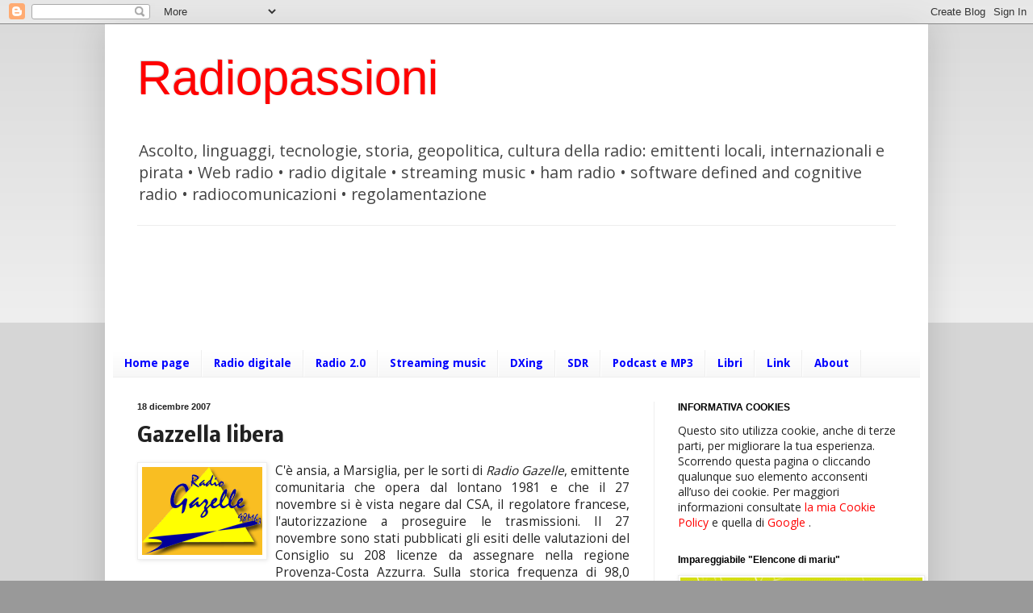

--- FILE ---
content_type: text/html; charset=UTF-8
request_url: https://radiolawendel.blogspot.com/2007/12/gazzella-libera.html
body_size: 27695
content:
<!DOCTYPE html>
<html class='v2' dir='ltr' lang='it'>
<head>
<link href='https://www.blogger.com/static/v1/widgets/335934321-css_bundle_v2.css' rel='stylesheet' type='text/css'/>
<meta content='width=1100' name='viewport'/>
<meta content='text/html; charset=UTF-8' http-equiv='Content-Type'/>
<meta content='blogger' name='generator'/>
<link href='https://radiolawendel.blogspot.com/favicon.ico' rel='icon' type='image/x-icon'/>
<link href='http://radiolawendel.blogspot.com/2007/12/gazzella-libera.html' rel='canonical'/>
<link rel="alternate" type="application/atom+xml" title="Radiopassioni - Atom" href="https://radiolawendel.blogspot.com/feeds/posts/default" />
<link rel="alternate" type="application/rss+xml" title="Radiopassioni - RSS" href="https://radiolawendel.blogspot.com/feeds/posts/default?alt=rss" />
<link rel="service.post" type="application/atom+xml" title="Radiopassioni - Atom" href="https://www.blogger.com/feeds/5911174/posts/default" />

<link rel="alternate" type="application/atom+xml" title="Radiopassioni - Atom" href="https://radiolawendel.blogspot.com/feeds/2948876028425775758/comments/default" />
<!--Can't find substitution for tag [blog.ieCssRetrofitLinks]-->
<link href='https://blogger.googleusercontent.com/img/b/R29vZ2xl/AVvXsEgIiBpvuq5O63CTzSQ__R1iRlLdpYuZYOHOrZihv-6lp7P_fMWVHtjE1mO5aCQg46kiIykQtVJj98krtwWT5dak37OvvQr1dWqjYhMnuCUrMKG2r3gGlwKSwKI2kPEXZzJNIuo6/s320/logo1.gif' rel='image_src'/>
<meta content='http://radiolawendel.blogspot.com/2007/12/gazzella-libera.html' property='og:url'/>
<meta content='Gazzella libera' property='og:title'/>
<meta content='C&#39;è ansia, a Marsiglia, per le sorti di Radio Gazelle , emittente comunitaria che opera dal lontano 1981 e che il 27 novembre si è vista neg...' property='og:description'/>
<meta content='https://blogger.googleusercontent.com/img/b/R29vZ2xl/AVvXsEgIiBpvuq5O63CTzSQ__R1iRlLdpYuZYOHOrZihv-6lp7P_fMWVHtjE1mO5aCQg46kiIykQtVJj98krtwWT5dak37OvvQr1dWqjYhMnuCUrMKG2r3gGlwKSwKI2kPEXZzJNIuo6/w1200-h630-p-k-no-nu/logo1.gif' property='og:image'/>
<title>Radiopassioni: Gazzella libera</title>
<style type='text/css'>@font-face{font-family:'Droid Sans';font-style:normal;font-weight:700;font-display:swap;src:url(//fonts.gstatic.com/s/droidsans/v19/SlGWmQWMvZQIdix7AFxXmMh3eDs1ZyHKpWg.woff2)format('woff2');unicode-range:U+0000-00FF,U+0131,U+0152-0153,U+02BB-02BC,U+02C6,U+02DA,U+02DC,U+0304,U+0308,U+0329,U+2000-206F,U+20AC,U+2122,U+2191,U+2193,U+2212,U+2215,U+FEFF,U+FFFD;}@font-face{font-family:'Nobile';font-style:normal;font-weight:700;font-display:swap;src:url(//fonts.gstatic.com/s/nobile/v19/m8JQjflSeaOVl1iO4ojDc5RARGmK3eud.woff2)format('woff2');unicode-range:U+0301,U+0400-045F,U+0490-0491,U+04B0-04B1,U+2116;}@font-face{font-family:'Nobile';font-style:normal;font-weight:700;font-display:swap;src:url(//fonts.gstatic.com/s/nobile/v19/m8JQjflSeaOVl1iO4ojDeZRARGmK3eud.woff2)format('woff2');unicode-range:U+0100-02BA,U+02BD-02C5,U+02C7-02CC,U+02CE-02D7,U+02DD-02FF,U+0304,U+0308,U+0329,U+1D00-1DBF,U+1E00-1E9F,U+1EF2-1EFF,U+2020,U+20A0-20AB,U+20AD-20C0,U+2113,U+2C60-2C7F,U+A720-A7FF;}@font-face{font-family:'Nobile';font-style:normal;font-weight:700;font-display:swap;src:url(//fonts.gstatic.com/s/nobile/v19/m8JQjflSeaOVl1iO4ojDd5RARGmK3Q.woff2)format('woff2');unicode-range:U+0000-00FF,U+0131,U+0152-0153,U+02BB-02BC,U+02C6,U+02DA,U+02DC,U+0304,U+0308,U+0329,U+2000-206F,U+20AC,U+2122,U+2191,U+2193,U+2212,U+2215,U+FEFF,U+FFFD;}@font-face{font-family:'Open Sans';font-style:normal;font-weight:400;font-stretch:100%;font-display:swap;src:url(//fonts.gstatic.com/s/opensans/v44/memSYaGs126MiZpBA-UvWbX2vVnXBbObj2OVZyOOSr4dVJWUgsjZ0B4taVIUwaEQbjB_mQ.woff2)format('woff2');unicode-range:U+0460-052F,U+1C80-1C8A,U+20B4,U+2DE0-2DFF,U+A640-A69F,U+FE2E-FE2F;}@font-face{font-family:'Open Sans';font-style:normal;font-weight:400;font-stretch:100%;font-display:swap;src:url(//fonts.gstatic.com/s/opensans/v44/memSYaGs126MiZpBA-UvWbX2vVnXBbObj2OVZyOOSr4dVJWUgsjZ0B4kaVIUwaEQbjB_mQ.woff2)format('woff2');unicode-range:U+0301,U+0400-045F,U+0490-0491,U+04B0-04B1,U+2116;}@font-face{font-family:'Open Sans';font-style:normal;font-weight:400;font-stretch:100%;font-display:swap;src:url(//fonts.gstatic.com/s/opensans/v44/memSYaGs126MiZpBA-UvWbX2vVnXBbObj2OVZyOOSr4dVJWUgsjZ0B4saVIUwaEQbjB_mQ.woff2)format('woff2');unicode-range:U+1F00-1FFF;}@font-face{font-family:'Open Sans';font-style:normal;font-weight:400;font-stretch:100%;font-display:swap;src:url(//fonts.gstatic.com/s/opensans/v44/memSYaGs126MiZpBA-UvWbX2vVnXBbObj2OVZyOOSr4dVJWUgsjZ0B4jaVIUwaEQbjB_mQ.woff2)format('woff2');unicode-range:U+0370-0377,U+037A-037F,U+0384-038A,U+038C,U+038E-03A1,U+03A3-03FF;}@font-face{font-family:'Open Sans';font-style:normal;font-weight:400;font-stretch:100%;font-display:swap;src:url(//fonts.gstatic.com/s/opensans/v44/memSYaGs126MiZpBA-UvWbX2vVnXBbObj2OVZyOOSr4dVJWUgsjZ0B4iaVIUwaEQbjB_mQ.woff2)format('woff2');unicode-range:U+0307-0308,U+0590-05FF,U+200C-2010,U+20AA,U+25CC,U+FB1D-FB4F;}@font-face{font-family:'Open Sans';font-style:normal;font-weight:400;font-stretch:100%;font-display:swap;src:url(//fonts.gstatic.com/s/opensans/v44/memSYaGs126MiZpBA-UvWbX2vVnXBbObj2OVZyOOSr4dVJWUgsjZ0B5caVIUwaEQbjB_mQ.woff2)format('woff2');unicode-range:U+0302-0303,U+0305,U+0307-0308,U+0310,U+0312,U+0315,U+031A,U+0326-0327,U+032C,U+032F-0330,U+0332-0333,U+0338,U+033A,U+0346,U+034D,U+0391-03A1,U+03A3-03A9,U+03B1-03C9,U+03D1,U+03D5-03D6,U+03F0-03F1,U+03F4-03F5,U+2016-2017,U+2034-2038,U+203C,U+2040,U+2043,U+2047,U+2050,U+2057,U+205F,U+2070-2071,U+2074-208E,U+2090-209C,U+20D0-20DC,U+20E1,U+20E5-20EF,U+2100-2112,U+2114-2115,U+2117-2121,U+2123-214F,U+2190,U+2192,U+2194-21AE,U+21B0-21E5,U+21F1-21F2,U+21F4-2211,U+2213-2214,U+2216-22FF,U+2308-230B,U+2310,U+2319,U+231C-2321,U+2336-237A,U+237C,U+2395,U+239B-23B7,U+23D0,U+23DC-23E1,U+2474-2475,U+25AF,U+25B3,U+25B7,U+25BD,U+25C1,U+25CA,U+25CC,U+25FB,U+266D-266F,U+27C0-27FF,U+2900-2AFF,U+2B0E-2B11,U+2B30-2B4C,U+2BFE,U+3030,U+FF5B,U+FF5D,U+1D400-1D7FF,U+1EE00-1EEFF;}@font-face{font-family:'Open Sans';font-style:normal;font-weight:400;font-stretch:100%;font-display:swap;src:url(//fonts.gstatic.com/s/opensans/v44/memSYaGs126MiZpBA-UvWbX2vVnXBbObj2OVZyOOSr4dVJWUgsjZ0B5OaVIUwaEQbjB_mQ.woff2)format('woff2');unicode-range:U+0001-000C,U+000E-001F,U+007F-009F,U+20DD-20E0,U+20E2-20E4,U+2150-218F,U+2190,U+2192,U+2194-2199,U+21AF,U+21E6-21F0,U+21F3,U+2218-2219,U+2299,U+22C4-22C6,U+2300-243F,U+2440-244A,U+2460-24FF,U+25A0-27BF,U+2800-28FF,U+2921-2922,U+2981,U+29BF,U+29EB,U+2B00-2BFF,U+4DC0-4DFF,U+FFF9-FFFB,U+10140-1018E,U+10190-1019C,U+101A0,U+101D0-101FD,U+102E0-102FB,U+10E60-10E7E,U+1D2C0-1D2D3,U+1D2E0-1D37F,U+1F000-1F0FF,U+1F100-1F1AD,U+1F1E6-1F1FF,U+1F30D-1F30F,U+1F315,U+1F31C,U+1F31E,U+1F320-1F32C,U+1F336,U+1F378,U+1F37D,U+1F382,U+1F393-1F39F,U+1F3A7-1F3A8,U+1F3AC-1F3AF,U+1F3C2,U+1F3C4-1F3C6,U+1F3CA-1F3CE,U+1F3D4-1F3E0,U+1F3ED,U+1F3F1-1F3F3,U+1F3F5-1F3F7,U+1F408,U+1F415,U+1F41F,U+1F426,U+1F43F,U+1F441-1F442,U+1F444,U+1F446-1F449,U+1F44C-1F44E,U+1F453,U+1F46A,U+1F47D,U+1F4A3,U+1F4B0,U+1F4B3,U+1F4B9,U+1F4BB,U+1F4BF,U+1F4C8-1F4CB,U+1F4D6,U+1F4DA,U+1F4DF,U+1F4E3-1F4E6,U+1F4EA-1F4ED,U+1F4F7,U+1F4F9-1F4FB,U+1F4FD-1F4FE,U+1F503,U+1F507-1F50B,U+1F50D,U+1F512-1F513,U+1F53E-1F54A,U+1F54F-1F5FA,U+1F610,U+1F650-1F67F,U+1F687,U+1F68D,U+1F691,U+1F694,U+1F698,U+1F6AD,U+1F6B2,U+1F6B9-1F6BA,U+1F6BC,U+1F6C6-1F6CF,U+1F6D3-1F6D7,U+1F6E0-1F6EA,U+1F6F0-1F6F3,U+1F6F7-1F6FC,U+1F700-1F7FF,U+1F800-1F80B,U+1F810-1F847,U+1F850-1F859,U+1F860-1F887,U+1F890-1F8AD,U+1F8B0-1F8BB,U+1F8C0-1F8C1,U+1F900-1F90B,U+1F93B,U+1F946,U+1F984,U+1F996,U+1F9E9,U+1FA00-1FA6F,U+1FA70-1FA7C,U+1FA80-1FA89,U+1FA8F-1FAC6,U+1FACE-1FADC,U+1FADF-1FAE9,U+1FAF0-1FAF8,U+1FB00-1FBFF;}@font-face{font-family:'Open Sans';font-style:normal;font-weight:400;font-stretch:100%;font-display:swap;src:url(//fonts.gstatic.com/s/opensans/v44/memSYaGs126MiZpBA-UvWbX2vVnXBbObj2OVZyOOSr4dVJWUgsjZ0B4vaVIUwaEQbjB_mQ.woff2)format('woff2');unicode-range:U+0102-0103,U+0110-0111,U+0128-0129,U+0168-0169,U+01A0-01A1,U+01AF-01B0,U+0300-0301,U+0303-0304,U+0308-0309,U+0323,U+0329,U+1EA0-1EF9,U+20AB;}@font-face{font-family:'Open Sans';font-style:normal;font-weight:400;font-stretch:100%;font-display:swap;src:url(//fonts.gstatic.com/s/opensans/v44/memSYaGs126MiZpBA-UvWbX2vVnXBbObj2OVZyOOSr4dVJWUgsjZ0B4uaVIUwaEQbjB_mQ.woff2)format('woff2');unicode-range:U+0100-02BA,U+02BD-02C5,U+02C7-02CC,U+02CE-02D7,U+02DD-02FF,U+0304,U+0308,U+0329,U+1D00-1DBF,U+1E00-1E9F,U+1EF2-1EFF,U+2020,U+20A0-20AB,U+20AD-20C0,U+2113,U+2C60-2C7F,U+A720-A7FF;}@font-face{font-family:'Open Sans';font-style:normal;font-weight:400;font-stretch:100%;font-display:swap;src:url(//fonts.gstatic.com/s/opensans/v44/memSYaGs126MiZpBA-UvWbX2vVnXBbObj2OVZyOOSr4dVJWUgsjZ0B4gaVIUwaEQbjA.woff2)format('woff2');unicode-range:U+0000-00FF,U+0131,U+0152-0153,U+02BB-02BC,U+02C6,U+02DA,U+02DC,U+0304,U+0308,U+0329,U+2000-206F,U+20AC,U+2122,U+2191,U+2193,U+2212,U+2215,U+FEFF,U+FFFD;}</style>
<style id='page-skin-1' type='text/css'><!--
/*
-----------------------------------------------
Blogger Template Style
Name:     Simple
Designer: Blogger
URL:      www.blogger.com
----------------------------------------------- */
/* Content
----------------------------------------------- */
body {
font: normal normal 14px Open Sans;
color: #222222;
background: #999999 none repeat scroll top left;
padding: 0 40px 40px 40px;
}
html body .region-inner {
min-width: 0;
max-width: 100%;
width: auto;
}
h2 {
font-size: 22px;
}
a:link {
text-decoration:none;
color: #ff0000;
}
a:visited {
text-decoration:none;
color: #21bb55;
}
a:hover {
text-decoration:underline;
color: #8766dd;
}
.body-fauxcolumn-outer .fauxcolumn-inner {
background: transparent url(https://resources.blogblog.com/blogblog/data/1kt/simple/body_gradient_tile_light.png) repeat scroll top left;
_background-image: none;
}
.body-fauxcolumn-outer .cap-top {
position: absolute;
z-index: 1;
height: 400px;
width: 100%;
}
.body-fauxcolumn-outer .cap-top .cap-left {
width: 100%;
background: transparent url(https://resources.blogblog.com/blogblog/data/1kt/simple/gradients_light.png) repeat-x scroll top left;
_background-image: none;
}
.content-outer {
-moz-box-shadow: 0 0 40px rgba(0, 0, 0, .15);
-webkit-box-shadow: 0 0 5px rgba(0, 0, 0, .15);
-goog-ms-box-shadow: 0 0 10px #333333;
box-shadow: 0 0 40px rgba(0, 0, 0, .15);
margin-bottom: 1px;
}
.content-inner {
padding: 10px 10px;
}
.content-inner {
background-color: #ffffff;
}
/* Header
----------------------------------------------- */
.header-outer {
background: transparent none repeat-x scroll 0 -400px;
_background-image: none;
}
.Header h1 {
font: normal normal 60px Impact, sans-serif;
color: #ff0000;
text-shadow: -1px -1px 1px rgba(0, 0, 0, .2);
}
.Header h1 a {
color: #ff0000;
}
.Header .description {
font-size: 140%;
color: #444444;
}
.header-inner .Header .titlewrapper {
padding: 22px 30px;
}
.header-inner .Header .descriptionwrapper {
padding: 0 30px;
}
/* Tabs
----------------------------------------------- */
.tabs-inner .section:first-child {
border-top: 1px solid #eeeeee;
}
.tabs-inner .section:first-child ul {
margin-top: -1px;
border-top: 1px solid #eeeeee;
border-left: 0 solid #eeeeee;
border-right: 0 solid #eeeeee;
}
.tabs-inner .widget ul {
background: #f5f5f5 url(https://resources.blogblog.com/blogblog/data/1kt/simple/gradients_light.png) repeat-x scroll 0 -800px;
_background-image: none;
border-bottom: 1px solid #eeeeee;
margin-top: 0;
margin-left: -30px;
margin-right: -30px;
}
.tabs-inner .widget li a {
display: inline-block;
padding: .6em 1em;
font: normal bold 14px Droid Sans;
color: #0000ff;
border-left: 1px solid #ffffff;
border-right: 1px solid #eeeeee;
}
.tabs-inner .widget li:first-child a {
border-left: none;
}
.tabs-inner .widget li.selected a, .tabs-inner .widget li a:hover {
color: #000000;
background-color: #eeeeee;
text-decoration: none;
}
/* Columns
----------------------------------------------- */
.main-outer {
border-top: 0 solid #eeeeee;
}
.fauxcolumn-left-outer .fauxcolumn-inner {
border-right: 1px solid #eeeeee;
}
.fauxcolumn-right-outer .fauxcolumn-inner {
border-left: 1px solid #eeeeee;
}
/* Headings
----------------------------------------------- */
div.widget > h2,
div.widget h2.title {
margin: 0 0 1em 0;
font: normal bold 12px Arial, Tahoma, Helvetica, FreeSans, sans-serif;
color: #000000;
}
/* Widgets
----------------------------------------------- */
.widget .zippy {
color: #999999;
text-shadow: 2px 2px 1px rgba(0, 0, 0, .1);
}
.widget .popular-posts ul {
list-style: none;
}
/* Posts
----------------------------------------------- */
h2.date-header {
font: normal bold 11px Arial, Tahoma, Helvetica, FreeSans, sans-serif;
}
.date-header span {
background-color: transparent;
color: #222222;
padding: inherit;
letter-spacing: inherit;
margin: inherit;
}
.main-inner {
padding-top: 30px;
padding-bottom: 30px;
}
.main-inner .column-center-inner {
padding: 0 15px;
}
.main-inner .column-center-inner .section {
margin: 0 15px;
}
.post {
margin: 0 0 25px 0;
}
h3.post-title, .comments h4 {
font: normal bold 24px Nobile;
margin: .75em 0 0;
}
.post-body {
font-size: 110%;
line-height: 1.4;
position: relative;
}
.post-body img, .post-body .tr-caption-container, .Profile img, .Image img,
.BlogList .item-thumbnail img {
padding: 2px;
background: #ffffff;
border: 1px solid #eeeeee;
-moz-box-shadow: 1px 1px 5px rgba(0, 0, 0, .1);
-webkit-box-shadow: 1px 1px 5px rgba(0, 0, 0, .1);
box-shadow: 1px 1px 5px rgba(0, 0, 0, .1);
}
.post-body img, .post-body .tr-caption-container {
padding: 5px;
}
.post-body .tr-caption-container {
color: #222222;
}
.post-body .tr-caption-container img {
padding: 0;
background: transparent;
border: none;
-moz-box-shadow: 0 0 0 rgba(0, 0, 0, .1);
-webkit-box-shadow: 0 0 0 rgba(0, 0, 0, .1);
box-shadow: 0 0 0 rgba(0, 0, 0, .1);
}
.post-header {
margin: 0 0 1.5em;
line-height: 1.6;
font-size: 90%;
}
.post-footer {
margin: 20px -2px 0;
padding: 5px 10px;
color: #666666;
background-color: #f9f9f9;
border-bottom: 1px solid #eeeeee;
line-height: 1.6;
font-size: 90%;
}
#comments .comment-author {
padding-top: 1.5em;
border-top: 1px solid #eeeeee;
background-position: 0 1.5em;
}
#comments .comment-author:first-child {
padding-top: 0;
border-top: none;
}
.avatar-image-container {
margin: .2em 0 0;
}
#comments .avatar-image-container img {
border: 1px solid #eeeeee;
}
/* Comments
----------------------------------------------- */
.comments .comments-content .icon.blog-author {
background-repeat: no-repeat;
background-image: url([data-uri]);
}
.comments .comments-content .loadmore a {
border-top: 1px solid #999999;
border-bottom: 1px solid #999999;
}
.comments .comment-thread.inline-thread {
background-color: #f9f9f9;
}
.comments .continue {
border-top: 2px solid #999999;
}
/* Accents
---------------------------------------------- */
.section-columns td.columns-cell {
border-left: 1px solid #eeeeee;
}
.blog-pager {
background: transparent none no-repeat scroll top center;
}
.blog-pager-older-link, .home-link,
.blog-pager-newer-link {
background-color: #ffffff;
padding: 5px;
}
.footer-outer {
border-top: 0 dashed #bbbbbb;
}
/* Mobile
----------------------------------------------- */
body.mobile  {
background-size: auto;
}
.mobile .body-fauxcolumn-outer {
background: transparent none repeat scroll top left;
}
.mobile .body-fauxcolumn-outer .cap-top {
background-size: 100% auto;
}
.mobile .content-outer {
-webkit-box-shadow: 0 0 3px rgba(0, 0, 0, .15);
box-shadow: 0 0 3px rgba(0, 0, 0, .15);
}
.mobile .tabs-inner .widget ul {
margin-left: 0;
margin-right: 0;
}
.mobile .post {
margin: 0;
}
.mobile .main-inner .column-center-inner .section {
margin: 0;
}
.mobile .date-header span {
padding: 0.1em 10px;
margin: 0 -10px;
}
.mobile h3.post-title {
margin: 0;
}
.mobile .blog-pager {
background: transparent none no-repeat scroll top center;
}
.mobile .footer-outer {
border-top: none;
}
.mobile .main-inner, .mobile .footer-inner {
background-color: #ffffff;
}
.mobile-index-contents {
color: #222222;
}
.mobile-link-button {
background-color: #ff0000;
}
.mobile-link-button a:link, .mobile-link-button a:visited {
color: #ffffff;
}
.mobile .tabs-inner .section:first-child {
border-top: none;
}
.mobile .tabs-inner .PageList .widget-content {
background-color: #eeeeee;
color: #000000;
border-top: 1px solid #eeeeee;
border-bottom: 1px solid #eeeeee;
}
.mobile .tabs-inner .PageList .widget-content .pagelist-arrow {
border-left: 1px solid #eeeeee;
}

--></style>
<style id='template-skin-1' type='text/css'><!--
body {
min-width: 1020px;
}
.content-outer, .content-fauxcolumn-outer, .region-inner {
min-width: 1020px;
max-width: 1020px;
_width: 1020px;
}
.main-inner .columns {
padding-left: 0px;
padding-right: 330px;
}
.main-inner .fauxcolumn-center-outer {
left: 0px;
right: 330px;
/* IE6 does not respect left and right together */
_width: expression(this.parentNode.offsetWidth -
parseInt("0px") -
parseInt("330px") + 'px');
}
.main-inner .fauxcolumn-left-outer {
width: 0px;
}
.main-inner .fauxcolumn-right-outer {
width: 330px;
}
.main-inner .column-left-outer {
width: 0px;
right: 100%;
margin-left: -0px;
}
.main-inner .column-right-outer {
width: 330px;
margin-right: -330px;
}
#layout {
min-width: 0;
}
#layout .content-outer {
min-width: 0;
width: 800px;
}
#layout .region-inner {
min-width: 0;
width: auto;
}
body#layout div.add_widget {
padding: 8px;
}
body#layout div.add_widget a {
margin-left: 32px;
}
--></style>
<link href='https://www.blogger.com/dyn-css/authorization.css?targetBlogID=5911174&amp;zx=f30f2a93-804f-4fbf-b9f8-654d614af11a' media='none' onload='if(media!=&#39;all&#39;)media=&#39;all&#39;' rel='stylesheet'/><noscript><link href='https://www.blogger.com/dyn-css/authorization.css?targetBlogID=5911174&amp;zx=f30f2a93-804f-4fbf-b9f8-654d614af11a' rel='stylesheet'/></noscript>
<meta name='google-adsense-platform-account' content='ca-host-pub-1556223355139109'/>
<meta name='google-adsense-platform-domain' content='blogspot.com'/>

<!-- data-ad-client=ca-pub-4901900921409912 -->

</head>
<body class='loading'>
<div class='navbar section' id='navbar' name='Navbar'><div class='widget Navbar' data-version='1' id='Navbar1'><script type="text/javascript">
    function setAttributeOnload(object, attribute, val) {
      if(window.addEventListener) {
        window.addEventListener('load',
          function(){ object[attribute] = val; }, false);
      } else {
        window.attachEvent('onload', function(){ object[attribute] = val; });
      }
    }
  </script>
<div id="navbar-iframe-container"></div>
<script type="text/javascript" src="https://apis.google.com/js/platform.js"></script>
<script type="text/javascript">
      gapi.load("gapi.iframes:gapi.iframes.style.bubble", function() {
        if (gapi.iframes && gapi.iframes.getContext) {
          gapi.iframes.getContext().openChild({
              url: 'https://www.blogger.com/navbar/5911174?po\x3d2948876028425775758\x26origin\x3dhttps://radiolawendel.blogspot.com',
              where: document.getElementById("navbar-iframe-container"),
              id: "navbar-iframe"
          });
        }
      });
    </script><script type="text/javascript">
(function() {
var script = document.createElement('script');
script.type = 'text/javascript';
script.src = '//pagead2.googlesyndication.com/pagead/js/google_top_exp.js';
var head = document.getElementsByTagName('head')[0];
if (head) {
head.appendChild(script);
}})();
</script>
</div></div>
<div class='body-fauxcolumns'>
<div class='fauxcolumn-outer body-fauxcolumn-outer'>
<div class='cap-top'>
<div class='cap-left'></div>
<div class='cap-right'></div>
</div>
<div class='fauxborder-left'>
<div class='fauxborder-right'></div>
<div class='fauxcolumn-inner'>
</div>
</div>
<div class='cap-bottom'>
<div class='cap-left'></div>
<div class='cap-right'></div>
</div>
</div>
</div>
<div class='content'>
<div class='content-fauxcolumns'>
<div class='fauxcolumn-outer content-fauxcolumn-outer'>
<div class='cap-top'>
<div class='cap-left'></div>
<div class='cap-right'></div>
</div>
<div class='fauxborder-left'>
<div class='fauxborder-right'></div>
<div class='fauxcolumn-inner'>
</div>
</div>
<div class='cap-bottom'>
<div class='cap-left'></div>
<div class='cap-right'></div>
</div>
</div>
</div>
<div class='content-outer'>
<div class='content-cap-top cap-top'>
<div class='cap-left'></div>
<div class='cap-right'></div>
</div>
<div class='fauxborder-left content-fauxborder-left'>
<div class='fauxborder-right content-fauxborder-right'></div>
<div class='content-inner'>
<header>
<div class='header-outer'>
<div class='header-cap-top cap-top'>
<div class='cap-left'></div>
<div class='cap-right'></div>
</div>
<div class='fauxborder-left header-fauxborder-left'>
<div class='fauxborder-right header-fauxborder-right'></div>
<div class='region-inner header-inner'>
<div class='header section' id='header' name='Intestazione'><div class='widget Header' data-version='1' id='Header1'>
<div id='header-inner'>
<div class='titlewrapper'>
<h1 class='title'>
<a href='https://radiolawendel.blogspot.com/'>
Radiopassioni
</a>
</h1>
</div>
<div class='descriptionwrapper'>
<p class='description'><span>Ascolto, linguaggi, tecnologie, storia, geopolitica, cultura della radio: emittenti locali, internazionali e pirata &#8226; Web radio &#8226; radio digitale &#8226; streaming music &#8226; ham radio &#8226; software defined and cognitive radio &#8226; radiocomunicazioni &#8226; regolamentazione</span></p>
</div>
</div>
</div></div>
</div>
</div>
<div class='header-cap-bottom cap-bottom'>
<div class='cap-left'></div>
<div class='cap-right'></div>
</div>
</div>
</header>
<div class='tabs-outer'>
<div class='tabs-cap-top cap-top'>
<div class='cap-left'></div>
<div class='cap-right'></div>
</div>
<div class='fauxborder-left tabs-fauxborder-left'>
<div class='fauxborder-right tabs-fauxborder-right'></div>
<div class='region-inner tabs-inner'>
<div class='tabs no-items section' id='crosscol' name='Multi-colonne'></div>
<div class='tabs section' id='crosscol-overflow' name='Cross-Column 2'><div class='widget AdSense' data-version='1' id='AdSense1'>
<div class='widget-content'>
<script type="text/javascript"><!--
google_ad_client="pub-4901900921409912";
google_ad_host="pub-1556223355139109";
google_ad_width=728;
google_ad_height=90;
google_ad_format="728x90_as";
google_ad_type="text_image";
google_ad_host_channel="0001";
google_color_border="FFFFFF";
google_color_bg="FFFFFF";
google_color_link="FF0000";
google_color_url="666666";
google_color_text="222222";
//--></script>
<script type="text/javascript" src="//pagead2.googlesyndication.com/pagead/show_ads.js">
</script>
<div class='clear'></div>
</div>
</div><div class='widget PageList' data-version='1' id='PageList1'>
<div class='widget-content'>
<ul>
<li>
<a href='https://radiolawendel.blogspot.com/'>Home page</a>
</li>
<li>
<a href='https://radiolawendel.blogspot.com/p/radio-digitale_27.html'>Radio digitale</a>
</li>
<li>
<a href='https://radiolawendel.blogspot.com/p/radio-digitale.html'>Radio 2.0</a>
</li>
<li>
<a href='https://radiolawendel.blogspot.com/p/radio-e-musica.html'>Streaming music</a>
</li>
<li>
<a href='https://radiolawendel.blogspot.com/p/hybrid-radio-broadcastband.html'>DXing</a>
</li>
<li>
<a href='https://radiolawendel.blogspot.com/p/software-defined-cognitive-radio.html'>SDR</a>
</li>
<li>
<a href='https://radiolawendel.blogspot.com/p/elencone-di-mariu.html'>Podcast e MP3</a>
</li>
<li>
<a href='https://radiolawendel.blogspot.com/p/libri-e-pubblicazioni.html'>Libri</a>
</li>
<li>
<a href='https://radiolawendel.blogspot.com/p/rp-list-of-lists.html'>Link</a>
</li>
<li>
<a href='https://radiolawendel.blogspot.com/p/about.html'>About</a>
</li>
</ul>
<div class='clear'></div>
</div>
</div></div>
</div>
</div>
<div class='tabs-cap-bottom cap-bottom'>
<div class='cap-left'></div>
<div class='cap-right'></div>
</div>
</div>
<div class='main-outer'>
<div class='main-cap-top cap-top'>
<div class='cap-left'></div>
<div class='cap-right'></div>
</div>
<div class='fauxborder-left main-fauxborder-left'>
<div class='fauxborder-right main-fauxborder-right'></div>
<div class='region-inner main-inner'>
<div class='columns fauxcolumns'>
<div class='fauxcolumn-outer fauxcolumn-center-outer'>
<div class='cap-top'>
<div class='cap-left'></div>
<div class='cap-right'></div>
</div>
<div class='fauxborder-left'>
<div class='fauxborder-right'></div>
<div class='fauxcolumn-inner'>
</div>
</div>
<div class='cap-bottom'>
<div class='cap-left'></div>
<div class='cap-right'></div>
</div>
</div>
<div class='fauxcolumn-outer fauxcolumn-left-outer'>
<div class='cap-top'>
<div class='cap-left'></div>
<div class='cap-right'></div>
</div>
<div class='fauxborder-left'>
<div class='fauxborder-right'></div>
<div class='fauxcolumn-inner'>
</div>
</div>
<div class='cap-bottom'>
<div class='cap-left'></div>
<div class='cap-right'></div>
</div>
</div>
<div class='fauxcolumn-outer fauxcolumn-right-outer'>
<div class='cap-top'>
<div class='cap-left'></div>
<div class='cap-right'></div>
</div>
<div class='fauxborder-left'>
<div class='fauxborder-right'></div>
<div class='fauxcolumn-inner'>
</div>
</div>
<div class='cap-bottom'>
<div class='cap-left'></div>
<div class='cap-right'></div>
</div>
</div>
<!-- corrects IE6 width calculation -->
<div class='columns-inner'>
<div class='column-center-outer'>
<div class='column-center-inner'>
<div class='main section' id='main' name='Principale'><div class='widget Blog' data-version='1' id='Blog1'>
<div class='blog-posts hfeed'>

          <div class="date-outer">
        
<h2 class='date-header'><span>18 dicembre 2007</span></h2>

          <div class="date-posts">
        
<div class='post-outer'>
<div class='post hentry uncustomized-post-template' itemprop='blogPost' itemscope='itemscope' itemtype='http://schema.org/BlogPosting'>
<meta content='https://blogger.googleusercontent.com/img/b/R29vZ2xl/AVvXsEgIiBpvuq5O63CTzSQ__R1iRlLdpYuZYOHOrZihv-6lp7P_fMWVHtjE1mO5aCQg46kiIykQtVJj98krtwWT5dak37OvvQr1dWqjYhMnuCUrMKG2r3gGlwKSwKI2kPEXZzJNIuo6/s320/logo1.gif' itemprop='image_url'/>
<meta content='5911174' itemprop='blogId'/>
<meta content='2948876028425775758' itemprop='postId'/>
<a name='2948876028425775758'></a>
<h3 class='post-title entry-title' itemprop='name'>
Gazzella libera
</h3>
<div class='post-header'>
<div class='post-header-line-1'></div>
</div>
<div class='post-body entry-content' id='post-body-2948876028425775758' itemprop='description articleBody'>
<div style="text-align: justify;"><a href="https://blogger.googleusercontent.com/img/b/R29vZ2xl/AVvXsEgIiBpvuq5O63CTzSQ__R1iRlLdpYuZYOHOrZihv-6lp7P_fMWVHtjE1mO5aCQg46kiIykQtVJj98krtwWT5dak37OvvQr1dWqjYhMnuCUrMKG2r3gGlwKSwKI2kPEXZzJNIuo6/s1600-h/logo1.gif" onblur="try {parent.deselectBloggerImageGracefully();} catch(e) {}"><img alt="" border="0" id="BLOGGER_PHOTO_ID_5145357572231025826" src="https://blogger.googleusercontent.com/img/b/R29vZ2xl/AVvXsEgIiBpvuq5O63CTzSQ__R1iRlLdpYuZYOHOrZihv-6lp7P_fMWVHtjE1mO5aCQg46kiIykQtVJj98krtwWT5dak37OvvQr1dWqjYhMnuCUrMKG2r3gGlwKSwKI2kPEXZzJNIuo6/s320/logo1.gif" style="margin: 0pt 10px 10px 0pt; float: left; cursor: pointer;" /></a>C'è ansia, a Marsiglia, per le sorti di <span style="font-style: italic;">Radio Gazelle</span>, emittente comunitaria che opera dal lontano 1981 e che il 27 novembre si è vista negare dal CSA, il regolatore francese, l'autorizzazione a proseguire le trasmissioni. Il 27 novembre sono stati pubblicati gli esiti delle valutazioni del Consiglio su 208 licenze da assegnare nella regione Provenza-Costa Azzurra. Sulla storica frequenza di 98,0 MHz, al posto di Gazelle è stata autorizzata Maghreb 2, una radio commerciale del controverso imprenditore marocchino Abderrahmane Dahmane, islamico secolarizzato guarda caso molto vicino a Sarkozy (che nel 2004 lo ha insignito della Legion d'Onore). Gazelle invece è molto vicina ai nordafricani osservanti ed è molto ascoltata in periodi topici come il Ramadan. Era facile immaginare che dopo i disastri delle banlieus il neo-presidente francese avesse una gran voglia di togliersi qualche sassolino dalla scarpa, ma giustamente Gazelle fa osservare che finora il CSA ha sempre negato la riassegnazione di una frequenza comunitaria a una stazione commerciale. Se aggiungiamo l'ingrediente della contrapposizione tra islamici "buoni" e "cattivi", le rivendicazioni dell'emittente rischiano ora di diventare esplosive.<br /></div><div style="text-align: justify;"><div style="text-align: justify;">Ecco la storia raccontata da Infonet/Acrimed:<br /></div><br /><span style="font-weight: bold;">Radio Gazelle condamnée à mort par le CSA</span><br /><br />Le 27 mars 2007, le Conseil supérieur de l&#8217;audiovisuel a lancé un appel à candidatures dans la région Provence-Alpes-Côte d&#8217;Azur. Le 27 novembre dernier, les neufs sages rendaient leur verdict en sélectionnant 218 fréquences Fm. L&#8217;autorisation de 6 nouveaux projets associatifs ne peut masquer la suppression de plusieurs radios associatives, notamment à Marseille, avec la disparition programmée de Radio Gazelle, qui, si la décision était confirmée, serait remplacée sur sa fréquence par le réseau commercial France Maghreb 2, et de Radio Diva. Ce faisant, le Csa transgresse deux engagements forts pris dans le passé : ne pas remplacer une radio associative par un opérateur commercial, ne pas supprimer une station qui n&#8217;a jamais démérité.<br /><br /><span style="font-style: italic;">Radio Gazelle résiste</span><br /><br />Lorsque, consultant la <a href="http://www.csa.fr/upload/communique/preselection_paca_27_nov.pdf">liste des radios sélectionnées</a>, les animateurs ont appris la mauvaise nouvelle, après un moment d&#8217;abattement, la décision de résister s&#8217;est immédiatement imposée. Radio Gazelle existe de puis 27 ans, une trentaine de communautés interviennent régulièrement sur ses ondes, elle est la radio associative préférée des Marseillaises et des Marseillais. Elle s&#8217;adresse à toutes les communautés. Pendant le Ramadan, son taux d&#8217;écoute explose littéralement. Gazelle a inauguré récemment ses nouveaux locaux en présence de nombreux élus, de la vice-présidente de la région, du président du département, de la plupart des représentants diplomatiques de la ville, des responsables religieux&#8230; Le poids et la représentativité de cette radio ne peuvent évidemment pas être mis en cause. Depuis que cette nouvelle a été connue, des centaines d&#8217;appels quotidiens viennent apporter soutien et courage à l&#8217;équipe. Une pétition, s&#8217;intitulant &#171; Non à la condamnation à mort de Radio Gazelle &#187; peut être signée sur le site de la radio. Rappelons pour finir que Radio Gazelle n&#8217;a jamais été rappelée à l&#8217;ordre par le Csa et, d&#8217;une manière générale, n&#8217;a jamais démérité. Un recours gracieux va être déposé. L&#8217;équipe a écrit au Csa pour lui demander un entretien de toute urgence.<br /><br /><span style="font-style: italic;">La Mairie des Quartiers nord prend position</span><br /><br />Parmi les premières réactions, citons celle de la mairie des 15ème et 16ème arrondissements de Marseille (les quartiers Nord) : dans sa séance du 5 décembre 2007, le conseil a adopté un &#171; vœu afférent à la défense de Radio Gazelle &#187;, dans lequel il dit notamment : &#171; Par décision en date du 27 novembre 2007, (le CSA) faisait part de l&#8217;attribution de ladite fréquence à une radio nationale à vocation commerciale, privant ainsi Radio Gazelle de son autorisation d&#8217;émission. La décision prise par le CSA est totalement incompréhensible et inacceptable pour toutes celles et tous ceux qui, jour après jour, créent des émissions ou y participent. Elle l&#8217;est également à nos yeux, car privant ainsi Marseille et l&#8217;ensemble des Marseillaises et des Marseillais d&#8217;un moyen de communication à vocation non lucrative, impartial, reposant sur l&#8217;échange et sur l&#8217;expression de la diversité &#187;.<br /><br /><span style="font-style: italic;">Bilan d&#8217;une substitution</span><br /><br />France Maghreb 2 est un réseau commercial créé par <a href="http://aujourdhui.ma/contributions-details30069.html">Abderrahmane Dahmane</a>. Encarté à l&#8217;Ump, il a été décoré de la légion d&#8217;honneur par Nicolas Sarkozy le 26 mai 2004. Si on tire le bilan de la décision du Csa, concernant Radio Gazelle, une radio marseillaise est remplacée par une radio parisienne, un opérateur associatif est chassé par un commercial, une équipe où on trouve les diverses sensibilités politiques, philosophiques et religieuses de la ville disparaît au profit de décideurs économiques au profil beaucoup plus restreint.<br /><br /><span style="font-style: italic;">Pour soutenir Radio Gazelle</span><br /><br />On peut signer la pétition en ligne sur le site : <a href="http://www.radiogazelle.net/">http://www.radiogazelle.net/</a><br /><br />On peut tirer sur papier la pétition et la faire signer, on peut appeler la station pour lui signifier soutien et encouragement : 04 91 91 48 13. On peut mobiliser les élus, appeler le CSA, et participer à toute action utile pour sauver l&#8217;une des grandes fréquences associatives, multicommunautaires, de Marseille.<br /><br />***<br /><br />- Pour réagir à un article ou prendre contact avec la rédaction d&#8217;Infonet, écrivez à freqlibres@dial.oleane.com.< /br><br />- Les numéros d&#8217;Infonet se trouvent sur <a href="http://www.frequenceslibres.org/">www.frequenceslibres.org</a>.<br />- Le dvd &#171; Marseille, les médias du tiers secteur se rencontrent &#187;, peut être commandé à asso (dot) corali (at) club-internet (dot) fr. Il s&#8217;agit d&#8217;un film interactif qui rend compte des débats qui ont animé les Rencontres, du 5 au 8 mai 2006.<br /><br /></div>
<div style='clear: both;'></div>
</div>
<div class='post-footer'>
<div class='post-footer-line post-footer-line-1'>
<span class='post-author vcard'>
Creato da
<span class='fn' itemprop='author' itemscope='itemscope' itemtype='http://schema.org/Person'>
<meta content='https://www.blogger.com/profile/18397272012378594891' itemprop='url'/>
<a class='g-profile' href='https://www.blogger.com/profile/18397272012378594891' rel='author' title='author profile'>
<span itemprop='name'>Andrea Lawendel</span>
</a>
</span>
</span>
<span class='post-timestamp'>
alle
<meta content='http://radiolawendel.blogspot.com/2007/12/gazzella-libera.html' itemprop='url'/>
<a class='timestamp-link' href='https://radiolawendel.blogspot.com/2007/12/gazzella-libera.html' rel='bookmark' title='permanent link'><abbr class='published' itemprop='datePublished' title='2007-12-18T17:50:00+01:00'>17:50</abbr></a>
</span>
<span class='post-comment-link'>
</span>
<span class='post-icons'>
<span class='item-action'>
<a href='https://www.blogger.com/email-post/5911174/2948876028425775758' title='Post per email'>
<img alt='' class='icon-action' height='13' src='https://resources.blogblog.com/img/icon18_email.gif' width='18'/>
</a>
</span>
</span>
<div class='post-share-buttons goog-inline-block'>
<a class='goog-inline-block share-button sb-email' href='https://www.blogger.com/share-post.g?blogID=5911174&postID=2948876028425775758&target=email' target='_blank' title='Invia tramite email'><span class='share-button-link-text'>Invia tramite email</span></a><a class='goog-inline-block share-button sb-blog' href='https://www.blogger.com/share-post.g?blogID=5911174&postID=2948876028425775758&target=blog' onclick='window.open(this.href, "_blank", "height=270,width=475"); return false;' target='_blank' title='Postalo sul blog'><span class='share-button-link-text'>Postalo sul blog</span></a><a class='goog-inline-block share-button sb-twitter' href='https://www.blogger.com/share-post.g?blogID=5911174&postID=2948876028425775758&target=twitter' target='_blank' title='Condividi su X'><span class='share-button-link-text'>Condividi su X</span></a><a class='goog-inline-block share-button sb-facebook' href='https://www.blogger.com/share-post.g?blogID=5911174&postID=2948876028425775758&target=facebook' onclick='window.open(this.href, "_blank", "height=430,width=640"); return false;' target='_blank' title='Condividi su Facebook'><span class='share-button-link-text'>Condividi su Facebook</span></a><a class='goog-inline-block share-button sb-pinterest' href='https://www.blogger.com/share-post.g?blogID=5911174&postID=2948876028425775758&target=pinterest' target='_blank' title='Condividi su Pinterest'><span class='share-button-link-text'>Condividi su Pinterest</span></a>
</div>
</div>
<div class='post-footer-line post-footer-line-2'>
<span class='post-labels'>
Labels:
<a href='https://radiolawendel.blogspot.com/search/label/radio%20FM' rel='tag'>radio FM</a>,
<a href='https://radiolawendel.blogspot.com/search/label/regolamentazione' rel='tag'>regolamentazione</a>,
<a href='https://radiolawendel.blogspot.com/search/label/storie' rel='tag'>storie</a>
</span>
</div>
<div class='post-footer-line post-footer-line-3'>
<span class='post-location'>
</span>
</div>
</div>
</div>
<div class='comments' id='comments'>
<a name='comments'></a>
<h4>Nessun commento:</h4>
<div id='Blog1_comments-block-wrapper'>
<dl class='' id='comments-block'>
</dl>
</div>
<p class='comment-footer'>
<a href='https://www.blogger.com/comment/fullpage/post/5911174/2948876028425775758' onclick='javascript:window.open(this.href, "bloggerPopup", "toolbar=0,location=0,statusbar=1,menubar=0,scrollbars=yes,width=640,height=500"); return false;'>Posta un commento</a>
</p>
</div>
</div>

        </div></div>
      
</div>
<div class='blog-pager' id='blog-pager'>
<span id='blog-pager-newer-link'>
<a class='blog-pager-newer-link' href='https://radiolawendel.blogspot.com/2007/12/iriver-b20-prime-sensazioni.html' id='Blog1_blog-pager-newer-link' title='Post più recente'>Post più recente</a>
</span>
<span id='blog-pager-older-link'>
<a class='blog-pager-older-link' href='https://radiolawendel.blogspot.com/2007/12/xm-e-umg-possibile-registrare-musica.html' id='Blog1_blog-pager-older-link' title='Post più vecchio'>Post più vecchio</a>
</span>
<a class='home-link' href='https://radiolawendel.blogspot.com/'>Home page</a>
</div>
<div class='clear'></div>
<div class='post-feeds'>
<div class='feed-links'>
Iscriviti a:
<a class='feed-link' href='https://radiolawendel.blogspot.com/feeds/2948876028425775758/comments/default' target='_blank' type='application/atom+xml'>Commenti sul post (Atom)</a>
</div>
</div>
</div></div>
</div>
</div>
<div class='column-left-outer'>
<div class='column-left-inner'>
<aside>
</aside>
</div>
</div>
<div class='column-right-outer'>
<div class='column-right-inner'>
<aside>
<div class='sidebar section' id='sidebar-right-1'><div class='widget HTML' data-version='1' id='HTML7'>
<h2 class='title'>INFORMATIVA COOKIES</h2>
<div class='widget-content'>
Questo sito utilizza cookie, anche di terze parti, per migliorare la tua esperienza. Scorrendo questa pagina o cliccando qualunque suo elemento acconsenti all&#8217;uso dei cookie. Per maggiori informazioni consultate <a href="http://www.radiopassioni.it/doc/Informativaestesasullusodeicookie.docx">la mia Cookie Policy</a> e quella di <a href="https://www.google.com/policies/technologies/cookies/">Google</a> .
</div>
<div class='clear'></div>
</div><div class='widget Image' data-version='1' id='Image3'>
<h2>Impareggiabile "Elencone di mariu"</h2>
<div class='widget-content'>
<a href='http://www.radiopassioni.it/html/elencone.html'>
<img alt='Impareggiabile "Elencone di mariu"' height='100' id='Image3_img' src='https://blogger.googleusercontent.com/img/b/R29vZ2xl/AVvXsEjj887g36PcT0Cldw5vwjPLC7r8cJvDqHWJ0JVpzZTItONsPaZiaE0LeCE7NI5UxeOVoQN9JvlHeaO_lKroGN2e5fawlQ2JRHgs56abnBKP5NWbEs6F4IPC6HATeoHTOO8DRNYr6g/s320/MyBannerMaker_Banner2-1.png' width='300'/>
</a>
<br/>
<span class='caption'>migliaia di podcast e programmi musicali e culturali salvati per voi in mp3</span>
</div>
<div class='clear'></div>
</div><div class='widget BlogSearch' data-version='1' id='BlogSearch1'>
<h2 class='title'>Cerca nel blog</h2>
<div class='widget-content'>
<div id='BlogSearch1_form'>
<form action='https://radiolawendel.blogspot.com/search' class='gsc-search-box' target='_top'>
<table cellpadding='0' cellspacing='0' class='gsc-search-box'>
<tbody>
<tr>
<td class='gsc-input'>
<input autocomplete='off' class='gsc-input' name='q' size='10' title='search' type='text' value=''/>
</td>
<td class='gsc-search-button'>
<input class='gsc-search-button' title='search' type='submit' value='Cerca'/>
</td>
</tr>
</tbody>
</table>
</form>
</div>
</div>
<div class='clear'></div>
</div><div class='widget Image' data-version='1' id='Image6'>
<h2>Scrivi a Radiopassioni!</h2>
<div class='widget-content'>
<a href='mailto:radiopassioni@gmail.com'>
<img alt='Scrivi a Radiopassioni!' height='33' id='Image6_img' src='https://blogger.googleusercontent.com/img/b/R29vZ2xl/AVvXsEjI291VsINR9VHOo5oDePXV7aQOsEIr4MOu2cNabm8bRX2LgQ7LmjPwPOzupy9x8JONyp6ldvqorNHhm1nRL5jJDnpRoBCM929wSe49-B8ANlB3a7ke-mblKGyyoA253HO8EpH-vg/s320/Screen+shot+2013-04-27+at+2.46.36+PM.png' width='320'/>
</a>
<br/>
<span class='caption'>contact mail</span>
</div>
<div class='clear'></div>
</div><div class='widget Label' data-version='1' id='Label1'>
<h2>Argomenti/Tags cloud</h2>
<div class='widget-content cloud-label-widget-content'>
<span class='label-size label-size-5'>
<a dir='ltr' href='https://radiolawendel.blogspot.com/search/label/radio%20digitale'>radio digitale</a>
</span>
<span class='label-size label-size-4'>
<a dir='ltr' href='https://radiolawendel.blogspot.com/search/label/onde%20medie'>onde medie</a>
</span>
<span class='label-size label-size-4'>
<a dir='ltr' href='https://radiolawendel.blogspot.com/search/label/Web%20radio'>Web radio</a>
</span>
<span class='label-size label-size-4'>
<a dir='ltr' href='https://radiolawendel.blogspot.com/search/label/radio%202.0'>radio 2.0</a>
</span>
<span class='label-size label-size-4'>
<a dir='ltr' href='https://radiolawendel.blogspot.com/search/label/SDR'>SDR</a>
</span>
<span class='label-size label-size-4'>
<a dir='ltr' href='https://radiolawendel.blogspot.com/search/label/DAB'>DAB</a>
</span>
<span class='label-size label-size-4'>
<a dir='ltr' href='https://radiolawendel.blogspot.com/search/label/DAB%2B'>DAB+</a>
</span>
<span class='label-size label-size-4'>
<a dir='ltr' href='https://radiolawendel.blogspot.com/search/label/onde%20corte'>onde corte</a>
</span>
<span class='label-size label-size-4'>
<a dir='ltr' href='https://radiolawendel.blogspot.com/search/label/DRM'>DRM</a>
</span>
<span class='label-size label-size-4'>
<a dir='ltr' href='https://radiolawendel.blogspot.com/search/label/radio%20digitale%20satellitare'>radio digitale satellitare</a>
</span>
<span class='label-size label-size-4'>
<a dir='ltr' href='https://radiolawendel.blogspot.com/search/label/eventi'>eventi</a>
</span>
<span class='label-size label-size-4'>
<a dir='ltr' href='https://radiolawendel.blogspot.com/search/label/stazioni%20comunitarie'>stazioni comunitarie</a>
</span>
<span class='label-size label-size-4'>
<a dir='ltr' href='https://radiolawendel.blogspot.com/search/label/broadcasting%20internazionale'>broadcasting internazionale</a>
</span>
<span class='label-size label-size-4'>
<a dir='ltr' href='https://radiolawendel.blogspot.com/search/label/iPhone'>iPhone</a>
</span>
<span class='label-size label-size-4'>
<a dir='ltr' href='https://radiolawendel.blogspot.com/search/label/SDR%20ricevitori%20commerciali'>SDR ricevitori commerciali</a>
</span>
<span class='label-size label-size-3'>
<a dir='ltr' href='https://radiolawendel.blogspot.com/search/label/software%20defined%20radio'>software defined radio</a>
</span>
<span class='label-size label-size-3'>
<a dir='ltr' href='https://radiolawendel.blogspot.com/search/label/ricevitori'>ricevitori</a>
</span>
<span class='label-size label-size-3'>
<a dir='ltr' href='https://radiolawendel.blogspot.com/search/label/radiodrammi'>radiodrammi</a>
</span>
<span class='label-size label-size-3'>
<a dir='ltr' href='https://radiolawendel.blogspot.com/search/label/DRM%2B'>DRM+</a>
</span>
<span class='label-size label-size-3'>
<a dir='ltr' href='https://radiolawendel.blogspot.com/search/label/radio%20e%20musica'>radio e musica</a>
</span>
<span class='label-size label-size-3'>
<a dir='ltr' href='https://radiolawendel.blogspot.com/search/label/studi'>studi</a>
</span>
<span class='label-size label-size-3'>
<a dir='ltr' href='https://radiolawendel.blogspot.com/search/label/cognitive%20radio'>cognitive radio</a>
</span>
<span class='label-size label-size-1'>
<a dir='ltr' href='https://radiolawendel.blogspot.com/search/label/iPad'>iPad</a>
</span>
<span class='label-size label-size-1'>
<a dir='ltr' href='https://radiolawendel.blogspot.com/search/label/radio%20ibrida'>radio ibrida</a>
</span>
<div class='clear'></div>
</div>
</div><div class='widget HTML' data-version='1' id='HTML4'>
<h2 class='title'>Ricevi via mail gli aggiornamenti</h2>
<div class='widget-content'>
<form name="FeedBlitz_8b5e421b70d911e1955f003005ce8819" method="POST" action="http://www.feedblitz.com/f/f.fbz?AddNewUserDirect&ajax=4">
Enter your Email<br /><input style="display:none" name="EMAIL" maxlength="64" type="text" size="25" value="" />
<input name="EMAIL_" maxlength="64" type="hidden" size="25" value="" />
<input name="EMAIL_ADDRESS" maxlength="64" type="hidden" size="25" value="" />
<input name="FEEDID" type="hidden" value="39804" />
<input name="PUBLISHER" type="hidden" value="341643" />
<input type="button" value="Subscribe me!" onclick="FeedBlitz_8b5e421b70d911e1955f003005ce8819s(this.form);" />
<br /><a href="http://www.feedblitz.com/f?previewfeed=39804">Preview</a> | Powered by <a href="http://www.feedblitz.com">FeedBlitz</a>
</form> 
<script language="Javascript">function FeedBlitz_8b5e421b70d911e1955f003005ce8819i(){var x=document.getElementsByName('FeedBlitz_8b5e421b70d911e1955f003005ce8819');for(i=0;i<x.length;i++){x[i].EMAIL.style.display='block';
x[i].action='http://www.feedblitz.com/f/f.fbz?AddNewUserDirect';}}
function FeedBlitz_8b5e421b70d911e1955f003005ce8819s(v){v.submit();}FeedBlitz_8b5e421b70d911e1955f003005ce8819i();</script>
</div>
<div class='clear'></div>
</div><div class='widget Subscribe' data-version='1' id='Subscribe1'>
<div style='white-space:nowrap'>
<h2 class='title'>Iscriviti a</h2>
<div class='widget-content'>
<div class='subscribe-wrapper subscribe-type-POST'>
<div class='subscribe expanded subscribe-type-POST' id='SW_READER_LIST_Subscribe1POST' style='display:none;'>
<div class='top'>
<span class='inner' onclick='return(_SW_toggleReaderList(event, "Subscribe1POST"));'>
<img class='subscribe-dropdown-arrow' src='https://resources.blogblog.com/img/widgets/arrow_dropdown.gif'/>
<img align='absmiddle' alt='' border='0' class='feed-icon' src='https://resources.blogblog.com/img/icon_feed12.png'/>
Post
</span>
<div class='feed-reader-links'>
<a class='feed-reader-link' href='https://www.netvibes.com/subscribe.php?url=https%3A%2F%2Fradiolawendel.blogspot.com%2Ffeeds%2Fposts%2Fdefault' target='_blank'>
<img src='https://resources.blogblog.com/img/widgets/subscribe-netvibes.png'/>
</a>
<a class='feed-reader-link' href='https://add.my.yahoo.com/content?url=https%3A%2F%2Fradiolawendel.blogspot.com%2Ffeeds%2Fposts%2Fdefault' target='_blank'>
<img src='https://resources.blogblog.com/img/widgets/subscribe-yahoo.png'/>
</a>
<a class='feed-reader-link' href='https://radiolawendel.blogspot.com/feeds/posts/default' target='_blank'>
<img align='absmiddle' class='feed-icon' src='https://resources.blogblog.com/img/icon_feed12.png'/>
                  Atom
                </a>
</div>
</div>
<div class='bottom'></div>
</div>
<div class='subscribe' id='SW_READER_LIST_CLOSED_Subscribe1POST' onclick='return(_SW_toggleReaderList(event, "Subscribe1POST"));'>
<div class='top'>
<span class='inner'>
<img class='subscribe-dropdown-arrow' src='https://resources.blogblog.com/img/widgets/arrow_dropdown.gif'/>
<span onclick='return(_SW_toggleReaderList(event, "Subscribe1POST"));'>
<img align='absmiddle' alt='' border='0' class='feed-icon' src='https://resources.blogblog.com/img/icon_feed12.png'/>
Post
</span>
</span>
</div>
<div class='bottom'></div>
</div>
</div>
<div class='subscribe-wrapper subscribe-type-PER_POST'>
<div class='subscribe expanded subscribe-type-PER_POST' id='SW_READER_LIST_Subscribe1PER_POST' style='display:none;'>
<div class='top'>
<span class='inner' onclick='return(_SW_toggleReaderList(event, "Subscribe1PER_POST"));'>
<img class='subscribe-dropdown-arrow' src='https://resources.blogblog.com/img/widgets/arrow_dropdown.gif'/>
<img align='absmiddle' alt='' border='0' class='feed-icon' src='https://resources.blogblog.com/img/icon_feed12.png'/>
Commenti
</span>
<div class='feed-reader-links'>
<a class='feed-reader-link' href='https://www.netvibes.com/subscribe.php?url=https%3A%2F%2Fradiolawendel.blogspot.com%2Ffeeds%2F2948876028425775758%2Fcomments%2Fdefault' target='_blank'>
<img src='https://resources.blogblog.com/img/widgets/subscribe-netvibes.png'/>
</a>
<a class='feed-reader-link' href='https://add.my.yahoo.com/content?url=https%3A%2F%2Fradiolawendel.blogspot.com%2Ffeeds%2F2948876028425775758%2Fcomments%2Fdefault' target='_blank'>
<img src='https://resources.blogblog.com/img/widgets/subscribe-yahoo.png'/>
</a>
<a class='feed-reader-link' href='https://radiolawendel.blogspot.com/feeds/2948876028425775758/comments/default' target='_blank'>
<img align='absmiddle' class='feed-icon' src='https://resources.blogblog.com/img/icon_feed12.png'/>
                  Atom
                </a>
</div>
</div>
<div class='bottom'></div>
</div>
<div class='subscribe' id='SW_READER_LIST_CLOSED_Subscribe1PER_POST' onclick='return(_SW_toggleReaderList(event, "Subscribe1PER_POST"));'>
<div class='top'>
<span class='inner'>
<img class='subscribe-dropdown-arrow' src='https://resources.blogblog.com/img/widgets/arrow_dropdown.gif'/>
<span onclick='return(_SW_toggleReaderList(event, "Subscribe1PER_POST"));'>
<img align='absmiddle' alt='' border='0' class='feed-icon' src='https://resources.blogblog.com/img/icon_feed12.png'/>
Commenti
</span>
</span>
</div>
<div class='bottom'></div>
</div>
</div>
<div style='clear:both'></div>
</div>
</div>
<div class='clear'></div>
</div><div class='widget Image' data-version='1' id='Image5'>
<h2>Radiopassioni, il forum!</h2>
<div class='widget-content'>
<a href='http://radiopassioni.lefora.com'>
<img alt='Radiopassioni, il forum!' height='320' id='Image5_img' src='https://blogger.googleusercontent.com/img/b/R29vZ2xl/AVvXsEjvjfm7eydUJnSw66QKks7uhAI5B8dYJ6V8h1IO3j4RjsxZD7PIcAzHwXxuWscJwUa9KUhbux4_gDw6MbUmCPD_U0xHdvSQGQ0fB7FZWZxtJfUy3Ah9hNsz5X7ajs01o0AfZ3EanA/s320/Screen+shot+2011-09-24+at+1.26.05+PM.png' width='261'/>
</a>
<br/>
<span class='caption'>Spazio di discussione dedicato ai programmi di qualità. Condivisione dei patrimoni sonori. Programmi, podcast, letture ad alta voce, percorsi musicali, gemme d'archivio</span>
</div>
<div class='clear'></div>
</div><div class='widget HTML' data-version='1' id='HTML5'>
<h2 class='title'>Follow RP on Twitter!</h2>
<div class='widget-content'>
<a href="https://twitter.com/radiopassioni" class="twitter-follow-button" data-show-count="false" data-lang="it">Segui @radiopassioni</a>
<script>!function(d,s,id){var js,fjs=d.getElementsByTagName(s)[0];if(!d.getElementById(id)){js=d.createElement(s);js.id=id;js.src="//platform.twitter.com/widgets.js";fjs.parentNode.insertBefore(js,fjs);}}(document,"script","twitter-wjs");</script>
</div>
<div class='clear'></div>
</div><div class='widget HTML' data-version='1' id='HTML6'>
<h2 class='title'>La pagina Facebook di Radiopassioni, con i migliori programmi culturali</h2>
<div class='widget-content'>
<iframe src="//www.facebook.com/plugins/likebox.php?href=http%3A%2F%2Fwww.facebook.com%2Fpages%2FRadiopassioni%2F87231528006&amp;width=292&amp;height=590&amp;colorscheme=light&amp;show_faces=true&amp;border_color=red&amp;stream=true&amp;header=true" scrolling="no" frameborder="0" style="border:none; overflow:hidden; width:292px; height:590px;" allowtransparency="true"></iframe>
</div>
<div class='clear'></div>
</div><div class='widget HTML' data-version='1' id='HTML3'>
<h2 class='title'>Ultimi commenti</h2>
<div class='widget-content'>
<script style="text/javascript">

function showrecentcomments(json) {

  var numcomments = 5;

  var showcommentdate = true;

  var showposttitle = true;

  var numchars = 100;

for (var i = 0; i < numcomments; i++) {

    var entry = json.feed.entry[i];

    var alturl;

    if (i == json.feed.entry.length) break;

for (var k = 0; k < entry.link.length; k++) {

      if (entry.link[k].rel == 'alternate') {

        alturl = entry.link[k].href;

        break;

      }

    }

   alturl = alturl.replace("#", "#comment-");

   var postlink = alturl.split("#");

   postlink = postlink[0];

   var linktext = postlink.split("/");

   linktext = linktext[5];

   linktext = linktext.split(".html");

   linktext = linktext[0];

   var posttitle = linktext.replace(/-/g," ");

   posttitle = posttitle.link(postlink);

   var commentdate = entry.published.$t;

   var cdyear = commentdate.substring(0,4);

   var cdmonth = commentdate.substring(5,7);

   var cdday = commentdate.substring(8,10);

   var monthnames = new Array();

   monthnames[1] = "Jan";

   monthnames[2] = "Feb";

   monthnames[3] = "Mar";

   monthnames[4] = "Apr";

   monthnames[5] = "May";

   monthnames[6] = "Jun";

   monthnames[7] = "Jul";

   monthnames[8] = "Aug";

   monthnames[9] = "Sep";

   monthnames[10] = "Oct";

   monthnames[11] = "Nov";

   monthnames[12] = "Dec";

   if ("content" in entry) {

     var comment = entry.content.$t;}

   else

   if ("summary" in entry) {

     var comment = entry.summary.$t;}

   else var comment = "";

var re = /<\S[^>]*>/g;

   comment = comment.replace(re, "");

document.write('<br/>');

   if (showcommentdate == true) document.write('On ' + monthnames[parseInt(cdmonth,10)] + ' ' + cdday + ' ');

document.write('<a href="' + alturl + '">' + entry.author[0].name.$t + '</a> commented');

   if (showposttitle == true) document.write(' on ' + posttitle);

document.write('<br/>');

if (comment.length < numchars) {

document.write('<i>');

         document.write(comment);

document.write('</i>');}

   else

        {

document.write('<i>');

         comment = comment.substring(0, numchars);

         var quoteEnd = comment.lastIndexOf(" ");

         comment = comment.substring(0, quoteEnd);

document.write(comment + '...<a href="' + alturl + '">(more)</a>');

document.write('</i>');}

document.write('<br/>');

  }

document.write('<br/>');

}

</script>

<script src="//radiolawendel.blogspot.com/feeds/comments/default?alt=json-in-script&amp;callback=showrecentcomments">

</script>
</div>
<div class='clear'></div>
</div><div class='widget PopularPosts' data-version='1' id='PopularPosts1'>
<h2>Post più popolari</h2>
<div class='widget-content popular-posts'>
<ul>
<li>
<a href='https://radiolawendel.blogspot.com/2009/05/impressioni-dal-radiotv-forum-di-roma.html'>Impressioni dal RadioTv Forum di Roma</a>
</li>
<li>
<a href='https://radiolawendel.blogspot.com/2012/01/dalla-bulgaria-una-nuova-antenna-attiva.html'>Dalla Bulgaria, una nuova antenna attiva fai-da-te</a>
</li>
<li>
<a href='https://radiolawendel.blogspot.com/2023/03/seek-you-parla-in-codice-morse-il.html'>Seek You: parla in codice Morse il fumetto sulla solitudine in America</a>
</li>
<li>
<a href='https://radiolawendel.blogspot.com/2010/11/scanner-digitali-il-pronto-intervento.html'>Scanner digitali, il pronto intervento corre su Internet</a>
</li>
<li>
<a href='https://radiolawendel.blogspot.com/2022/02/tinygs-in-costante-dialogo-con-i.html'>TinyGS, in costante dialogo con i nanosatelliti in orbita</a>
</li>
</ul>
<div class='clear'></div>
</div>
</div><div class='widget BlogList' data-version='1' id='BlogList1'>
<h2 class='title'>Alcuni siti specializzati</h2>
<div class='widget-content'>
<div class='blog-list-container' id='BlogList1_container'>
<ul id='BlogList1_blogs'>
<li style='display: block;'>
<div class='blog-icon'>
</div>
<div class='blog-content'>
<div class='blog-title'>
<a href='http://air-radiorama.blogspot.com/' target='_blank'>
AIR - RADIORAMA</a>
</div>
<div class='item-content'>
</div>
</div>
<div style='clear: both;'></div>
</li>
<li style='display: block;'>
<div class='blog-icon'>
</div>
<div class='blog-content'>
<div class='blog-title'>
<a href='http://arcticdx.blogspot.com/' target='_blank'>
Arctic DX</a>
</div>
<div class='item-content'>
</div>
</div>
<div style='clear: both;'></div>
</li>
<li style='display: block;'>
<div class='blog-icon'>
</div>
<div class='blog-content'>
<div class='blog-title'>
<a href='http://www.bbc.co.uk/blogs/bbcinternet/' target='_blank'>
BBC - BBC Internet Blog</a>
</div>
<div class='item-content'>
</div>
</div>
<div style='clear: both;'></div>
</li>
<li style='display: block;'>
<div class='blog-icon'>
</div>
<div class='blog-content'>
<div class='blog-title'>
<a href='http://www.bbc.co.uk/blogs/radio/' target='_blank'>
BBC - The BBC Radio Blog</a>
</div>
<div class='item-content'>
</div>
</div>
<div style='clear: both;'></div>
</li>
<li style='display: block;'>
<div class='blog-icon'>
</div>
<div class='blog-content'>
<div class='blog-title'>
<a href='http://www.bbc.co.uk/blogs/researchanddevelopment/' target='_blank'>
BBC Research and Development</a>
</div>
<div class='item-content'>
</div>
</div>
<div style='clear: both;'></div>
</li>
<li style='display: block;'>
<div class='blog-icon'>
</div>
<div class='blog-content'>
<div class='blog-title'>
<a href='https://bclnews.blogspot.com/' target='_blank'>
Bclnews</a>
</div>
<div class='item-content'>
</div>
</div>
<div style='clear: both;'></div>
</li>
<li style='display: block;'>
<div class='blog-icon'>
</div>
<div class='blog-content'>
<div class='blog-title'>
<a href='http://capedx.blogspot.com/' target='_blank'>
Cape Dx  -  Gary Deacon</a>
</div>
<div class='item-content'>
</div>
</div>
<div style='clear: both;'></div>
</li>
<li style='display: block;'>
<div class='blog-icon'>
</div>
<div class='blog-content'>
<div class='blog-title'>
<a href='http://www.dxing.info/' target='_blank'>
DXing.info</a>
</div>
<div class='item-content'>
</div>
</div>
<div style='clear: both;'></div>
</li>
<li style='display: block;'>
<div class='blog-icon'>
</div>
<div class='blog-content'>
<div class='blog-title'>
<a href='http://evolver.fm' target='_blank'>
Evolver.fm</a>
</div>
<div class='item-content'>
</div>
</div>
<div style='clear: both;'></div>
</li>
<li style='display: block;'>
<div class='blog-icon'>
</div>
<div class='blog-content'>
<div class='blog-title'>
<a href='http://syndication.splinder.com/fromdctodaylight/rss2.xml' target='_blank'>
From DC to Daylight</a>
</div>
<div class='item-content'>
</div>
</div>
<div style='clear: both;'></div>
</li>
<li style='display: block;'>
<div class='blog-icon'>
</div>
<div class='blog-content'>
<div class='blog-title'>
<a href='http://www.worldofradio.com/' target='_blank'>
Glenn Hauser's World of Radio</a>
</div>
<div class='item-content'>
</div>
</div>
<div style='clear: both;'></div>
</li>
<li style='display: block;'>
<div class='blog-icon'>
</div>
<div class='blog-content'>
<div class='blog-title'>
<a href='http://www.insidemusicmedia.com/' target='_blank'>
Inside Music Media</a>
</div>
<div class='item-content'>
</div>
</div>
<div style='clear: both;'></div>
</li>
<li style='display: block;'>
<div class='blog-icon'>
</div>
<div class='blog-content'>
<div class='blog-title'>
<a href='https://medium.com/@jamesrcridland?source=rss-1eeac15c31ac------2' target='_blank'>
James Cridland's blog</a>
</div>
<div class='item-content'>
</div>
</div>
<div style='clear: both;'></div>
</li>
<li style='display: block;'>
<div class='blog-icon'>
</div>
<div class='blog-content'>
<div class='blog-title'>
<a href='http://www.kimandrewelliott.com/' target='_blank'>
Kim Andrew Elliott reporting on International Broadcasting</a>
</div>
<div class='item-content'>
</div>
</div>
<div style='clear: both;'></div>
</li>
<li style='display: block;'>
<div class='blog-icon'>
</div>
<div class='blog-content'>
<div class='blog-title'>
<a href='https://www.markramseymedia.com' target='_blank'>
Mark Ramsey Media LLC</a>
</div>
<div class='item-content'>
</div>
</div>
<div style='clear: both;'></div>
</li>
<li style='display: block;'>
<div class='blog-icon'>
</div>
<div class='blog-content'>
<div class='blog-title'>
<a href='http://blogs.rnw.nl/medianetwork/feed' target='_blank'>
Media Network</a>
</div>
<div class='item-content'>
</div>
</div>
<div style='clear: both;'></div>
</li>
<li style='display: block;'>
<div class='blog-icon'>
</div>
<div class='blog-content'>
<div class='blog-title'>
<a href='http://mediumwave.info/news.html' target='_blank'>
MediumWave.Info - News</a>
</div>
<div class='item-content'>
</div>
</div>
<div style='clear: both;'></div>
</li>
<li style='display: block;'>
<div class='blog-icon'>
</div>
<div class='blog-content'>
<div class='blog-title'>
<a href='http://www.openspectrum.info/' target='_blank'>
openspectrum.info</a>
</div>
<div class='item-content'>
</div>
</div>
<div style='clear: both;'></div>
</li>
<li style='display: block;'>
<div class='blog-icon'>
</div>
<div class='blog-content'>
<div class='blog-title'>
<a href='http://www.playdx.com/' target='_blank'>
PLAY DX</a>
</div>
<div class='item-content'>
</div>
</div>
<div style='clear: both;'></div>
</li>
<li style='display: block;'>
<div class='blog-icon'>
</div>
<div class='blog-content'>
<div class='blog-title'>
<a href='http://www.audiographics.com/' target='_blank'>
Radio Industry News - Internet and Broadcast</a>
</div>
<div class='item-content'>
</div>
</div>
<div style='clear: both;'></div>
</li>
<li style='display: block;'>
<div class='blog-icon'>
</div>
<div class='blog-content'>
<div class='blog-title'>
<a href='https://www.radiosurvivor.com/' target='_blank'>
Radio Survivor</a>
</div>
<div class='item-content'>
</div>
</div>
<div style='clear: both;'></div>
</li>
<li style='display: block;'>
<div class='blog-icon'>
</div>
<div class='blog-content'>
<div class='blog-title'>
<a href='http://www.dxer.ca/index.php' target='_blank'>
Welcome to the DXer.ca website</a>
</div>
<div class='item-content'>
</div>
</div>
<div style='clear: both;'></div>
</li>
</ul>
<div class='clear'></div>
</div>
</div>
</div><div class='widget Image' data-version='1' id='Image2'>
<h2>Onda Iblea quotidiano online</h2>
<div class='widget-content'>
<a href='http://www.ondaiblea.it/'>
<img alt='Onda Iblea quotidiano online' height='31' id='Image2_img' src='https://blogger.googleusercontent.com/img/b/R29vZ2xl/AVvXsEiVPXmFkq0Tpi73Op144ZpGEqsCm2ZmA1tELRB0xeURs3zLKzVg60TXzApd-3Y89XF0iwnV-MOovRLOaecR-m9cykJqEqAgSblqTuIlpk6u44jCEb2sSeI_9vwxq1C_Zq5hmxGWHw/s320/Screen+shot+2011-09-26+at+3.20.05+PM.png' width='235'/>
</a>
<br/>
<span class='caption'>La testata giornalistica telematica curata da Salvo Micciché</span>
</div>
<div class='clear'></div>
</div><div class='widget BlogList' data-version='1' id='BlogList2'>
<h2 class='title'>Luoghi amici</h2>
<div class='widget-content'>
<div class='blog-list-container' id='BlogList2_container'>
<ul id='BlogList2_blogs'>
<li style='display: block;'>
<div class='blog-icon'>
</div>
<div class='blog-content'>
<div class='blog-title'>
<a href='http://conversational.it/feed/' target='_blank'>
conversational * ideeperlanuovacomunicazione</a>
</div>
<div class='item-content'>
</div>
</div>
<div style='clear: both;'></div>
</li>
<li style='display: block;'>
<div class='blog-icon'>
</div>
<div class='blog-content'>
<div class='blog-title'>
<a href='http://crescitaimpossibile.blogspot.com/' target='_blank'>
Crescita (im)possibile</a>
</div>
<div class='item-content'>
</div>
</div>
<div style='clear: both;'></div>
</li>
<li style='display: block;'>
<div class='blog-icon'>
</div>
<div class='blog-content'>
<div class='blog-title'>
<a href='https://meristemi.wordpress.com' target='_blank'>
Erba volant</a>
</div>
<div class='item-content'>
</div>
</div>
<div style='clear: both;'></div>
</li>
<li style='display: block;'>
<div class='blog-icon'>
</div>
<div class='blog-content'>
<div class='blog-title'>
<a href='http://funkyprofessor.blogspot.com/' target='_blank'>
Funky Professor - Marco Zamperini</a>
</div>
<div class='item-content'>
</div>
</div>
<div style='clear: both;'></div>
</li>
<li style='display: block;'>
<div class='blog-icon'>
</div>
<div class='blog-content'>
<div class='blog-title'>
<a href='http://www.futurix.it/' target='_blank'>
Futurix - Christian de Poorter</a>
</div>
<div class='item-content'>
</div>
</div>
<div style='clear: both;'></div>
</li>
<li style='display: block;'>
<div class='blog-icon'>
</div>
<div class='blog-content'>
<div class='blog-title'>
<a href='http://www.gianlucanicoletti.it' target='_blank'>
GianlucaNicoletti.it</a>
</div>
<div class='item-content'>
</div>
</div>
<div style='clear: both;'></div>
</li>
<li style='display: block;'>
<div class='blog-icon'>
</div>
<div class='blog-content'>
<div class='blog-title'>
<a href='http://blog.antoniodini.com/' target='_blank'>
Il posto di Antonio</a>
</div>
<div class='item-content'>
</div>
</div>
<div style='clear: both;'></div>
</li>
<li style='display: block;'>
<div class='blog-icon'>
</div>
<div class='blog-content'>
<div class='blog-title'>
<a href='http://www.indomito.it/' target='_blank'>
Indomito  -  Il blog di Enrico Ingenito</a>
</div>
<div class='item-content'>
</div>
</div>
<div style='clear: both;'></div>
</li>
<li style='display: block;'>
<div class='blog-icon'>
</div>
<div class='blog-content'>
<div class='blog-title'>
<a href='https://iwohk.tumblr.com/' target='_blank'>
IWØHK Andrea Borgnino</a>
</div>
<div class='item-content'>
</div>
</div>
<div style='clear: both;'></div>
</li>
<li style='display: block;'>
<div class='blog-icon'>
</div>
<div class='blog-content'>
<div class='blog-title'>
<a href='https://blog.debiase.com' target='_blank'>
Luca De Biase</a>
</div>
<div class='item-content'>
</div>
</div>
<div style='clear: both;'></div>
</li>
<li style='display: block;'>
<div class='blog-icon'>
</div>
<div class='blog-content'>
<div class='blog-title'>
<a href='http://museamiche.blogspot.com/feeds/posts/default' target='_blank'>
Muse amiche</a>
</div>
<div class='item-content'>
</div>
</div>
<div style='clear: both;'></div>
</li>
<li style='display: block;'>
<div class='blog-icon'>
</div>
<div class='blog-content'>
<div class='blog-title'>
<a href='http://blogs.it/0100206/' target='_blank'>
Network Games - Beppe Caravita</a>
</div>
<div class='item-content'>
</div>
</div>
<div style='clear: both;'></div>
</li>
<li style='display: block;'>
<div class='blog-icon'>
</div>
<div class='blog-content'>
<div class='blog-title'>
<a href='https://www.polonia-mon-amour.eu' target='_blank'>
Polonia mon amour</a>
</div>
<div class='item-content'>
</div>
</div>
<div style='clear: both;'></div>
</li>
<li style='display: block;'>
<div class='blog-icon'>
</div>
<div class='blog-content'>
<div class='blog-title'>
<a href='http://blog.quintarelli.it/' target='_blank'>
Quinta 's weblog : un Blog di Stefano Quintarelli</a>
</div>
<div class='item-content'>
</div>
</div>
<div style='clear: both;'></div>
</li>
<li style='display: block;'>
<div class='blog-icon'>
</div>
<div class='blog-content'>
<div class='blog-title'>
<a href='http://radiopazza.blogspot.com/' target='_blank'>
Radio Pazza</a>
</div>
<div class='item-content'>
</div>
</div>
<div style='clear: both;'></div>
</li>
<li style='display: block;'>
<div class='blog-icon'>
</div>
<div class='blog-content'>
<div class='blog-title'>
<a href='http://www.sedicitonnellate.com/feeds/posts/default' target='_blank'>
SEDICI TONNELLATE - Andrea Arcella</a>
</div>
<div class='item-content'>
</div>
</div>
<div style='clear: both;'></div>
</li>
<li style='display: block;'>
<div class='blog-icon'>
</div>
<div class='blog-content'>
<div class='blog-title'>
<a href='http://vseinstrukcii.date' target='_blank'>
Syntone ~ Actualité et critique de l'art radiophonique</a>
</div>
<div class='item-content'>
</div>
</div>
<div style='clear: both;'></div>
</li>
<li style='display: block;'>
<div class='blog-icon'>
</div>
<div class='blog-content'>
<div class='blog-title'>
<a href='https://www.maxkava.com/' target='_blank'>
Telcoeye di Massimo Cavazzini</a>
</div>
<div class='item-content'>
</div>
</div>
<div style='clear: both;'></div>
</li>
<li style='display: block;'>
<div class='blog-icon'>
</div>
<div class='blog-content'>
<div class='blog-title'>
<a href='http://www.umbertotorelli.com/' target='_blank'>
Umberto Torelli - letture dal mondo digitale e oltre</a>
</div>
<div class='item-content'>
</div>
</div>
<div style='clear: both;'></div>
</li>
</ul>
<div class='clear'></div>
</div>
</div>
</div><div class='widget AdSense' data-version='1' id='AdSense2'>
<div class='widget-content'>
<script type="text/javascript"><!--
google_ad_client="pub-4901900921409912";
google_ad_host="pub-1556223355139109";
google_ad_width=120;
google_ad_height=600;
google_ad_format="120x600_as";
google_ad_type="text_image";
google_ad_host_channel="0001";
google_color_border="FFFFFF";
google_color_bg="FFFFFF";
google_color_link="000000";
google_color_url="FF0000";
google_color_text="222222";
//--></script>
<script type="text/javascript" src="//pagead2.googlesyndication.com/pagead/show_ads.js">
</script>
<div class='clear'></div>
</div>
</div><div class='widget Image' data-version='1' id='Image1'>
<h2>Attività geomagnetica</h2>
<div class='widget-content'>
<a href='http://sohowww.nascom.nasa.gov/spaceweather/'>
<img alt='Attività geomagnetica' height='192' id='Image1_img' src='https://lh3.googleusercontent.com/blogger_img_proxy/AEn0k_sn0WqL5dudTmpwA0y4hZJZL5RP3GYQ1UAeo8OY7lzCEbQumnPzoBzLBr9Z4j1iZx9e9KiXEO0JnBJ7fRodk-wRw5eZoICONDyjYFgilh8XW35z=s0-d' width='256'/>
</a>
<br/>
<span class='caption'>Quadro di insieme dei principali valori connessi all'attività solare e geomagnetica. L'istogramma in basso riporta i valori K di flusso solare: cifre elevate indicano maretta. In tali condizioni sono favorite in genere le frequenze più elevate delle onde corte.</span>
</div>
<div class='clear'></div>
</div><div class='widget Image' data-version='1' id='Image4'>
<h2>Vento solare</h2>
<div class='widget-content'>
<a href='http://www.ips.gov.au/Solar/1/4'>
<img alt='Vento solare' height='150' id='Image4_img' src='https://lh3.googleusercontent.com/blogger_img_proxy/AEn0k_szQAUeeDquF2waGQU9vgD27q8iYpPHF9PiVgitMSxcqR0kwnmhiu4AyC0tYtdSGg7q1QcryIeJO7TZiiPxYrYDL6WYkKFaDqgagaklb9qaEGtk7oWcNwA7KvY4GDnu3RsbEQ0rmMej_yEUc7MlqlmgOR3lwcuClb5zsdw=s0-d' width='150'/>
</a>
<br/>
<span class='caption'>Condizioni propagative. Se la lancetta del vento solare si muove nel dominio positivo all'interno del riquadro verde, la ricezione di segnali lontani è favorita, specie su frequenze basse (sotto i 2 MHz)</span>
</div>
<div class='clear'></div>
</div><div class='widget BlogArchive' data-version='1' id='BlogArchive1'>
<h2>Archivio blog</h2>
<div class='widget-content'>
<div id='ArchiveList'>
<div id='BlogArchive1_ArchiveList'>
<ul class='hierarchy'>
<li class='archivedate collapsed'>
<a class='toggle' href='javascript:void(0)'>
<span class='zippy'>

        &#9658;&#160;
      
</span>
</a>
<a class='post-count-link' href='https://radiolawendel.blogspot.com/2023/'>
2023
</a>
<span class='post-count' dir='ltr'>(1)</span>
<ul class='hierarchy'>
<li class='archivedate collapsed'>
<a class='toggle' href='javascript:void(0)'>
<span class='zippy'>

        &#9658;&#160;
      
</span>
</a>
<a class='post-count-link' href='https://radiolawendel.blogspot.com/2023/03/'>
marzo
</a>
<span class='post-count' dir='ltr'>(1)</span>
</li>
</ul>
</li>
</ul>
<ul class='hierarchy'>
<li class='archivedate collapsed'>
<a class='toggle' href='javascript:void(0)'>
<span class='zippy'>

        &#9658;&#160;
      
</span>
</a>
<a class='post-count-link' href='https://radiolawendel.blogspot.com/2022/'>
2022
</a>
<span class='post-count' dir='ltr'>(9)</span>
<ul class='hierarchy'>
<li class='archivedate collapsed'>
<a class='toggle' href='javascript:void(0)'>
<span class='zippy'>

        &#9658;&#160;
      
</span>
</a>
<a class='post-count-link' href='https://radiolawendel.blogspot.com/2022/02/'>
febbraio
</a>
<span class='post-count' dir='ltr'>(6)</span>
</li>
</ul>
<ul class='hierarchy'>
<li class='archivedate collapsed'>
<a class='toggle' href='javascript:void(0)'>
<span class='zippy'>

        &#9658;&#160;
      
</span>
</a>
<a class='post-count-link' href='https://radiolawendel.blogspot.com/2022/01/'>
gennaio
</a>
<span class='post-count' dir='ltr'>(3)</span>
</li>
</ul>
</li>
</ul>
<ul class='hierarchy'>
<li class='archivedate collapsed'>
<a class='toggle' href='javascript:void(0)'>
<span class='zippy'>

        &#9658;&#160;
      
</span>
</a>
<a class='post-count-link' href='https://radiolawendel.blogspot.com/2019/'>
2019
</a>
<span class='post-count' dir='ltr'>(3)</span>
<ul class='hierarchy'>
<li class='archivedate collapsed'>
<a class='toggle' href='javascript:void(0)'>
<span class='zippy'>

        &#9658;&#160;
      
</span>
</a>
<a class='post-count-link' href='https://radiolawendel.blogspot.com/2019/08/'>
agosto
</a>
<span class='post-count' dir='ltr'>(1)</span>
</li>
</ul>
<ul class='hierarchy'>
<li class='archivedate collapsed'>
<a class='toggle' href='javascript:void(0)'>
<span class='zippy'>

        &#9658;&#160;
      
</span>
</a>
<a class='post-count-link' href='https://radiolawendel.blogspot.com/2019/07/'>
luglio
</a>
<span class='post-count' dir='ltr'>(1)</span>
</li>
</ul>
<ul class='hierarchy'>
<li class='archivedate collapsed'>
<a class='toggle' href='javascript:void(0)'>
<span class='zippy'>

        &#9658;&#160;
      
</span>
</a>
<a class='post-count-link' href='https://radiolawendel.blogspot.com/2019/02/'>
febbraio
</a>
<span class='post-count' dir='ltr'>(1)</span>
</li>
</ul>
</li>
</ul>
<ul class='hierarchy'>
<li class='archivedate collapsed'>
<a class='toggle' href='javascript:void(0)'>
<span class='zippy'>

        &#9658;&#160;
      
</span>
</a>
<a class='post-count-link' href='https://radiolawendel.blogspot.com/2018/'>
2018
</a>
<span class='post-count' dir='ltr'>(1)</span>
<ul class='hierarchy'>
<li class='archivedate collapsed'>
<a class='toggle' href='javascript:void(0)'>
<span class='zippy'>

        &#9658;&#160;
      
</span>
</a>
<a class='post-count-link' href='https://radiolawendel.blogspot.com/2018/12/'>
dicembre
</a>
<span class='post-count' dir='ltr'>(1)</span>
</li>
</ul>
</li>
</ul>
<ul class='hierarchy'>
<li class='archivedate collapsed'>
<a class='toggle' href='javascript:void(0)'>
<span class='zippy'>

        &#9658;&#160;
      
</span>
</a>
<a class='post-count-link' href='https://radiolawendel.blogspot.com/2017/'>
2017
</a>
<span class='post-count' dir='ltr'>(8)</span>
<ul class='hierarchy'>
<li class='archivedate collapsed'>
<a class='toggle' href='javascript:void(0)'>
<span class='zippy'>

        &#9658;&#160;
      
</span>
</a>
<a class='post-count-link' href='https://radiolawendel.blogspot.com/2017/05/'>
maggio
</a>
<span class='post-count' dir='ltr'>(2)</span>
</li>
</ul>
<ul class='hierarchy'>
<li class='archivedate collapsed'>
<a class='toggle' href='javascript:void(0)'>
<span class='zippy'>

        &#9658;&#160;
      
</span>
</a>
<a class='post-count-link' href='https://radiolawendel.blogspot.com/2017/04/'>
aprile
</a>
<span class='post-count' dir='ltr'>(2)</span>
</li>
</ul>
<ul class='hierarchy'>
<li class='archivedate collapsed'>
<a class='toggle' href='javascript:void(0)'>
<span class='zippy'>

        &#9658;&#160;
      
</span>
</a>
<a class='post-count-link' href='https://radiolawendel.blogspot.com/2017/02/'>
febbraio
</a>
<span class='post-count' dir='ltr'>(4)</span>
</li>
</ul>
</li>
</ul>
<ul class='hierarchy'>
<li class='archivedate collapsed'>
<a class='toggle' href='javascript:void(0)'>
<span class='zippy'>

        &#9658;&#160;
      
</span>
</a>
<a class='post-count-link' href='https://radiolawendel.blogspot.com/2016/'>
2016
</a>
<span class='post-count' dir='ltr'>(40)</span>
<ul class='hierarchy'>
<li class='archivedate collapsed'>
<a class='toggle' href='javascript:void(0)'>
<span class='zippy'>

        &#9658;&#160;
      
</span>
</a>
<a class='post-count-link' href='https://radiolawendel.blogspot.com/2016/10/'>
ottobre
</a>
<span class='post-count' dir='ltr'>(4)</span>
</li>
</ul>
<ul class='hierarchy'>
<li class='archivedate collapsed'>
<a class='toggle' href='javascript:void(0)'>
<span class='zippy'>

        &#9658;&#160;
      
</span>
</a>
<a class='post-count-link' href='https://radiolawendel.blogspot.com/2016/09/'>
settembre
</a>
<span class='post-count' dir='ltr'>(3)</span>
</li>
</ul>
<ul class='hierarchy'>
<li class='archivedate collapsed'>
<a class='toggle' href='javascript:void(0)'>
<span class='zippy'>

        &#9658;&#160;
      
</span>
</a>
<a class='post-count-link' href='https://radiolawendel.blogspot.com/2016/06/'>
giugno
</a>
<span class='post-count' dir='ltr'>(1)</span>
</li>
</ul>
<ul class='hierarchy'>
<li class='archivedate collapsed'>
<a class='toggle' href='javascript:void(0)'>
<span class='zippy'>

        &#9658;&#160;
      
</span>
</a>
<a class='post-count-link' href='https://radiolawendel.blogspot.com/2016/05/'>
maggio
</a>
<span class='post-count' dir='ltr'>(3)</span>
</li>
</ul>
<ul class='hierarchy'>
<li class='archivedate collapsed'>
<a class='toggle' href='javascript:void(0)'>
<span class='zippy'>

        &#9658;&#160;
      
</span>
</a>
<a class='post-count-link' href='https://radiolawendel.blogspot.com/2016/04/'>
aprile
</a>
<span class='post-count' dir='ltr'>(12)</span>
</li>
</ul>
<ul class='hierarchy'>
<li class='archivedate collapsed'>
<a class='toggle' href='javascript:void(0)'>
<span class='zippy'>

        &#9658;&#160;
      
</span>
</a>
<a class='post-count-link' href='https://radiolawendel.blogspot.com/2016/03/'>
marzo
</a>
<span class='post-count' dir='ltr'>(3)</span>
</li>
</ul>
<ul class='hierarchy'>
<li class='archivedate collapsed'>
<a class='toggle' href='javascript:void(0)'>
<span class='zippy'>

        &#9658;&#160;
      
</span>
</a>
<a class='post-count-link' href='https://radiolawendel.blogspot.com/2016/02/'>
febbraio
</a>
<span class='post-count' dir='ltr'>(3)</span>
</li>
</ul>
<ul class='hierarchy'>
<li class='archivedate collapsed'>
<a class='toggle' href='javascript:void(0)'>
<span class='zippy'>

        &#9658;&#160;
      
</span>
</a>
<a class='post-count-link' href='https://radiolawendel.blogspot.com/2016/01/'>
gennaio
</a>
<span class='post-count' dir='ltr'>(11)</span>
</li>
</ul>
</li>
</ul>
<ul class='hierarchy'>
<li class='archivedate collapsed'>
<a class='toggle' href='javascript:void(0)'>
<span class='zippy'>

        &#9658;&#160;
      
</span>
</a>
<a class='post-count-link' href='https://radiolawendel.blogspot.com/2015/'>
2015
</a>
<span class='post-count' dir='ltr'>(53)</span>
<ul class='hierarchy'>
<li class='archivedate collapsed'>
<a class='toggle' href='javascript:void(0)'>
<span class='zippy'>

        &#9658;&#160;
      
</span>
</a>
<a class='post-count-link' href='https://radiolawendel.blogspot.com/2015/12/'>
dicembre
</a>
<span class='post-count' dir='ltr'>(3)</span>
</li>
</ul>
<ul class='hierarchy'>
<li class='archivedate collapsed'>
<a class='toggle' href='javascript:void(0)'>
<span class='zippy'>

        &#9658;&#160;
      
</span>
</a>
<a class='post-count-link' href='https://radiolawendel.blogspot.com/2015/11/'>
novembre
</a>
<span class='post-count' dir='ltr'>(7)</span>
</li>
</ul>
<ul class='hierarchy'>
<li class='archivedate collapsed'>
<a class='toggle' href='javascript:void(0)'>
<span class='zippy'>

        &#9658;&#160;
      
</span>
</a>
<a class='post-count-link' href='https://radiolawendel.blogspot.com/2015/10/'>
ottobre
</a>
<span class='post-count' dir='ltr'>(3)</span>
</li>
</ul>
<ul class='hierarchy'>
<li class='archivedate collapsed'>
<a class='toggle' href='javascript:void(0)'>
<span class='zippy'>

        &#9658;&#160;
      
</span>
</a>
<a class='post-count-link' href='https://radiolawendel.blogspot.com/2015/09/'>
settembre
</a>
<span class='post-count' dir='ltr'>(3)</span>
</li>
</ul>
<ul class='hierarchy'>
<li class='archivedate collapsed'>
<a class='toggle' href='javascript:void(0)'>
<span class='zippy'>

        &#9658;&#160;
      
</span>
</a>
<a class='post-count-link' href='https://radiolawendel.blogspot.com/2015/08/'>
agosto
</a>
<span class='post-count' dir='ltr'>(2)</span>
</li>
</ul>
<ul class='hierarchy'>
<li class='archivedate collapsed'>
<a class='toggle' href='javascript:void(0)'>
<span class='zippy'>

        &#9658;&#160;
      
</span>
</a>
<a class='post-count-link' href='https://radiolawendel.blogspot.com/2015/05/'>
maggio
</a>
<span class='post-count' dir='ltr'>(5)</span>
</li>
</ul>
<ul class='hierarchy'>
<li class='archivedate collapsed'>
<a class='toggle' href='javascript:void(0)'>
<span class='zippy'>

        &#9658;&#160;
      
</span>
</a>
<a class='post-count-link' href='https://radiolawendel.blogspot.com/2015/04/'>
aprile
</a>
<span class='post-count' dir='ltr'>(11)</span>
</li>
</ul>
<ul class='hierarchy'>
<li class='archivedate collapsed'>
<a class='toggle' href='javascript:void(0)'>
<span class='zippy'>

        &#9658;&#160;
      
</span>
</a>
<a class='post-count-link' href='https://radiolawendel.blogspot.com/2015/03/'>
marzo
</a>
<span class='post-count' dir='ltr'>(11)</span>
</li>
</ul>
<ul class='hierarchy'>
<li class='archivedate collapsed'>
<a class='toggle' href='javascript:void(0)'>
<span class='zippy'>

        &#9658;&#160;
      
</span>
</a>
<a class='post-count-link' href='https://radiolawendel.blogspot.com/2015/02/'>
febbraio
</a>
<span class='post-count' dir='ltr'>(2)</span>
</li>
</ul>
<ul class='hierarchy'>
<li class='archivedate collapsed'>
<a class='toggle' href='javascript:void(0)'>
<span class='zippy'>

        &#9658;&#160;
      
</span>
</a>
<a class='post-count-link' href='https://radiolawendel.blogspot.com/2015/01/'>
gennaio
</a>
<span class='post-count' dir='ltr'>(6)</span>
</li>
</ul>
</li>
</ul>
<ul class='hierarchy'>
<li class='archivedate collapsed'>
<a class='toggle' href='javascript:void(0)'>
<span class='zippy'>

        &#9658;&#160;
      
</span>
</a>
<a class='post-count-link' href='https://radiolawendel.blogspot.com/2014/'>
2014
</a>
<span class='post-count' dir='ltr'>(106)</span>
<ul class='hierarchy'>
<li class='archivedate collapsed'>
<a class='toggle' href='javascript:void(0)'>
<span class='zippy'>

        &#9658;&#160;
      
</span>
</a>
<a class='post-count-link' href='https://radiolawendel.blogspot.com/2014/11/'>
novembre
</a>
<span class='post-count' dir='ltr'>(1)</span>
</li>
</ul>
<ul class='hierarchy'>
<li class='archivedate collapsed'>
<a class='toggle' href='javascript:void(0)'>
<span class='zippy'>

        &#9658;&#160;
      
</span>
</a>
<a class='post-count-link' href='https://radiolawendel.blogspot.com/2014/10/'>
ottobre
</a>
<span class='post-count' dir='ltr'>(4)</span>
</li>
</ul>
<ul class='hierarchy'>
<li class='archivedate collapsed'>
<a class='toggle' href='javascript:void(0)'>
<span class='zippy'>

        &#9658;&#160;
      
</span>
</a>
<a class='post-count-link' href='https://radiolawendel.blogspot.com/2014/09/'>
settembre
</a>
<span class='post-count' dir='ltr'>(17)</span>
</li>
</ul>
<ul class='hierarchy'>
<li class='archivedate collapsed'>
<a class='toggle' href='javascript:void(0)'>
<span class='zippy'>

        &#9658;&#160;
      
</span>
</a>
<a class='post-count-link' href='https://radiolawendel.blogspot.com/2014/08/'>
agosto
</a>
<span class='post-count' dir='ltr'>(17)</span>
</li>
</ul>
<ul class='hierarchy'>
<li class='archivedate collapsed'>
<a class='toggle' href='javascript:void(0)'>
<span class='zippy'>

        &#9658;&#160;
      
</span>
</a>
<a class='post-count-link' href='https://radiolawendel.blogspot.com/2014/07/'>
luglio
</a>
<span class='post-count' dir='ltr'>(4)</span>
</li>
</ul>
<ul class='hierarchy'>
<li class='archivedate collapsed'>
<a class='toggle' href='javascript:void(0)'>
<span class='zippy'>

        &#9658;&#160;
      
</span>
</a>
<a class='post-count-link' href='https://radiolawendel.blogspot.com/2014/06/'>
giugno
</a>
<span class='post-count' dir='ltr'>(7)</span>
</li>
</ul>
<ul class='hierarchy'>
<li class='archivedate collapsed'>
<a class='toggle' href='javascript:void(0)'>
<span class='zippy'>

        &#9658;&#160;
      
</span>
</a>
<a class='post-count-link' href='https://radiolawendel.blogspot.com/2014/05/'>
maggio
</a>
<span class='post-count' dir='ltr'>(15)</span>
</li>
</ul>
<ul class='hierarchy'>
<li class='archivedate collapsed'>
<a class='toggle' href='javascript:void(0)'>
<span class='zippy'>

        &#9658;&#160;
      
</span>
</a>
<a class='post-count-link' href='https://radiolawendel.blogspot.com/2014/03/'>
marzo
</a>
<span class='post-count' dir='ltr'>(11)</span>
</li>
</ul>
<ul class='hierarchy'>
<li class='archivedate collapsed'>
<a class='toggle' href='javascript:void(0)'>
<span class='zippy'>

        &#9658;&#160;
      
</span>
</a>
<a class='post-count-link' href='https://radiolawendel.blogspot.com/2014/02/'>
febbraio
</a>
<span class='post-count' dir='ltr'>(15)</span>
</li>
</ul>
<ul class='hierarchy'>
<li class='archivedate collapsed'>
<a class='toggle' href='javascript:void(0)'>
<span class='zippy'>

        &#9658;&#160;
      
</span>
</a>
<a class='post-count-link' href='https://radiolawendel.blogspot.com/2014/01/'>
gennaio
</a>
<span class='post-count' dir='ltr'>(15)</span>
</li>
</ul>
</li>
</ul>
<ul class='hierarchy'>
<li class='archivedate collapsed'>
<a class='toggle' href='javascript:void(0)'>
<span class='zippy'>

        &#9658;&#160;
      
</span>
</a>
<a class='post-count-link' href='https://radiolawendel.blogspot.com/2013/'>
2013
</a>
<span class='post-count' dir='ltr'>(189)</span>
<ul class='hierarchy'>
<li class='archivedate collapsed'>
<a class='toggle' href='javascript:void(0)'>
<span class='zippy'>

        &#9658;&#160;
      
</span>
</a>
<a class='post-count-link' href='https://radiolawendel.blogspot.com/2013/12/'>
dicembre
</a>
<span class='post-count' dir='ltr'>(17)</span>
</li>
</ul>
<ul class='hierarchy'>
<li class='archivedate collapsed'>
<a class='toggle' href='javascript:void(0)'>
<span class='zippy'>

        &#9658;&#160;
      
</span>
</a>
<a class='post-count-link' href='https://radiolawendel.blogspot.com/2013/11/'>
novembre
</a>
<span class='post-count' dir='ltr'>(24)</span>
</li>
</ul>
<ul class='hierarchy'>
<li class='archivedate collapsed'>
<a class='toggle' href='javascript:void(0)'>
<span class='zippy'>

        &#9658;&#160;
      
</span>
</a>
<a class='post-count-link' href='https://radiolawendel.blogspot.com/2013/10/'>
ottobre
</a>
<span class='post-count' dir='ltr'>(12)</span>
</li>
</ul>
<ul class='hierarchy'>
<li class='archivedate collapsed'>
<a class='toggle' href='javascript:void(0)'>
<span class='zippy'>

        &#9658;&#160;
      
</span>
</a>
<a class='post-count-link' href='https://radiolawendel.blogspot.com/2013/09/'>
settembre
</a>
<span class='post-count' dir='ltr'>(32)</span>
</li>
</ul>
<ul class='hierarchy'>
<li class='archivedate collapsed'>
<a class='toggle' href='javascript:void(0)'>
<span class='zippy'>

        &#9658;&#160;
      
</span>
</a>
<a class='post-count-link' href='https://radiolawendel.blogspot.com/2013/08/'>
agosto
</a>
<span class='post-count' dir='ltr'>(16)</span>
</li>
</ul>
<ul class='hierarchy'>
<li class='archivedate collapsed'>
<a class='toggle' href='javascript:void(0)'>
<span class='zippy'>

        &#9658;&#160;
      
</span>
</a>
<a class='post-count-link' href='https://radiolawendel.blogspot.com/2013/07/'>
luglio
</a>
<span class='post-count' dir='ltr'>(1)</span>
</li>
</ul>
<ul class='hierarchy'>
<li class='archivedate collapsed'>
<a class='toggle' href='javascript:void(0)'>
<span class='zippy'>

        &#9658;&#160;
      
</span>
</a>
<a class='post-count-link' href='https://radiolawendel.blogspot.com/2013/06/'>
giugno
</a>
<span class='post-count' dir='ltr'>(18)</span>
</li>
</ul>
<ul class='hierarchy'>
<li class='archivedate collapsed'>
<a class='toggle' href='javascript:void(0)'>
<span class='zippy'>

        &#9658;&#160;
      
</span>
</a>
<a class='post-count-link' href='https://radiolawendel.blogspot.com/2013/05/'>
maggio
</a>
<span class='post-count' dir='ltr'>(6)</span>
</li>
</ul>
<ul class='hierarchy'>
<li class='archivedate collapsed'>
<a class='toggle' href='javascript:void(0)'>
<span class='zippy'>

        &#9658;&#160;
      
</span>
</a>
<a class='post-count-link' href='https://radiolawendel.blogspot.com/2013/04/'>
aprile
</a>
<span class='post-count' dir='ltr'>(13)</span>
</li>
</ul>
<ul class='hierarchy'>
<li class='archivedate collapsed'>
<a class='toggle' href='javascript:void(0)'>
<span class='zippy'>

        &#9658;&#160;
      
</span>
</a>
<a class='post-count-link' href='https://radiolawendel.blogspot.com/2013/03/'>
marzo
</a>
<span class='post-count' dir='ltr'>(32)</span>
</li>
</ul>
<ul class='hierarchy'>
<li class='archivedate collapsed'>
<a class='toggle' href='javascript:void(0)'>
<span class='zippy'>

        &#9658;&#160;
      
</span>
</a>
<a class='post-count-link' href='https://radiolawendel.blogspot.com/2013/02/'>
febbraio
</a>
<span class='post-count' dir='ltr'>(7)</span>
</li>
</ul>
<ul class='hierarchy'>
<li class='archivedate collapsed'>
<a class='toggle' href='javascript:void(0)'>
<span class='zippy'>

        &#9658;&#160;
      
</span>
</a>
<a class='post-count-link' href='https://radiolawendel.blogspot.com/2013/01/'>
gennaio
</a>
<span class='post-count' dir='ltr'>(11)</span>
</li>
</ul>
</li>
</ul>
<ul class='hierarchy'>
<li class='archivedate collapsed'>
<a class='toggle' href='javascript:void(0)'>
<span class='zippy'>

        &#9658;&#160;
      
</span>
</a>
<a class='post-count-link' href='https://radiolawendel.blogspot.com/2012/'>
2012
</a>
<span class='post-count' dir='ltr'>(247)</span>
<ul class='hierarchy'>
<li class='archivedate collapsed'>
<a class='toggle' href='javascript:void(0)'>
<span class='zippy'>

        &#9658;&#160;
      
</span>
</a>
<a class='post-count-link' href='https://radiolawendel.blogspot.com/2012/12/'>
dicembre
</a>
<span class='post-count' dir='ltr'>(11)</span>
</li>
</ul>
<ul class='hierarchy'>
<li class='archivedate collapsed'>
<a class='toggle' href='javascript:void(0)'>
<span class='zippy'>

        &#9658;&#160;
      
</span>
</a>
<a class='post-count-link' href='https://radiolawendel.blogspot.com/2012/11/'>
novembre
</a>
<span class='post-count' dir='ltr'>(16)</span>
</li>
</ul>
<ul class='hierarchy'>
<li class='archivedate collapsed'>
<a class='toggle' href='javascript:void(0)'>
<span class='zippy'>

        &#9658;&#160;
      
</span>
</a>
<a class='post-count-link' href='https://radiolawendel.blogspot.com/2012/10/'>
ottobre
</a>
<span class='post-count' dir='ltr'>(20)</span>
</li>
</ul>
<ul class='hierarchy'>
<li class='archivedate collapsed'>
<a class='toggle' href='javascript:void(0)'>
<span class='zippy'>

        &#9658;&#160;
      
</span>
</a>
<a class='post-count-link' href='https://radiolawendel.blogspot.com/2012/09/'>
settembre
</a>
<span class='post-count' dir='ltr'>(19)</span>
</li>
</ul>
<ul class='hierarchy'>
<li class='archivedate collapsed'>
<a class='toggle' href='javascript:void(0)'>
<span class='zippy'>

        &#9658;&#160;
      
</span>
</a>
<a class='post-count-link' href='https://radiolawendel.blogspot.com/2012/08/'>
agosto
</a>
<span class='post-count' dir='ltr'>(9)</span>
</li>
</ul>
<ul class='hierarchy'>
<li class='archivedate collapsed'>
<a class='toggle' href='javascript:void(0)'>
<span class='zippy'>

        &#9658;&#160;
      
</span>
</a>
<a class='post-count-link' href='https://radiolawendel.blogspot.com/2012/07/'>
luglio
</a>
<span class='post-count' dir='ltr'>(13)</span>
</li>
</ul>
<ul class='hierarchy'>
<li class='archivedate collapsed'>
<a class='toggle' href='javascript:void(0)'>
<span class='zippy'>

        &#9658;&#160;
      
</span>
</a>
<a class='post-count-link' href='https://radiolawendel.blogspot.com/2012/06/'>
giugno
</a>
<span class='post-count' dir='ltr'>(20)</span>
</li>
</ul>
<ul class='hierarchy'>
<li class='archivedate collapsed'>
<a class='toggle' href='javascript:void(0)'>
<span class='zippy'>

        &#9658;&#160;
      
</span>
</a>
<a class='post-count-link' href='https://radiolawendel.blogspot.com/2012/05/'>
maggio
</a>
<span class='post-count' dir='ltr'>(34)</span>
</li>
</ul>
<ul class='hierarchy'>
<li class='archivedate collapsed'>
<a class='toggle' href='javascript:void(0)'>
<span class='zippy'>

        &#9658;&#160;
      
</span>
</a>
<a class='post-count-link' href='https://radiolawendel.blogspot.com/2012/04/'>
aprile
</a>
<span class='post-count' dir='ltr'>(28)</span>
</li>
</ul>
<ul class='hierarchy'>
<li class='archivedate collapsed'>
<a class='toggle' href='javascript:void(0)'>
<span class='zippy'>

        &#9658;&#160;
      
</span>
</a>
<a class='post-count-link' href='https://radiolawendel.blogspot.com/2012/03/'>
marzo
</a>
<span class='post-count' dir='ltr'>(30)</span>
</li>
</ul>
<ul class='hierarchy'>
<li class='archivedate collapsed'>
<a class='toggle' href='javascript:void(0)'>
<span class='zippy'>

        &#9658;&#160;
      
</span>
</a>
<a class='post-count-link' href='https://radiolawendel.blogspot.com/2012/02/'>
febbraio
</a>
<span class='post-count' dir='ltr'>(31)</span>
</li>
</ul>
<ul class='hierarchy'>
<li class='archivedate collapsed'>
<a class='toggle' href='javascript:void(0)'>
<span class='zippy'>

        &#9658;&#160;
      
</span>
</a>
<a class='post-count-link' href='https://radiolawendel.blogspot.com/2012/01/'>
gennaio
</a>
<span class='post-count' dir='ltr'>(16)</span>
</li>
</ul>
</li>
</ul>
<ul class='hierarchy'>
<li class='archivedate collapsed'>
<a class='toggle' href='javascript:void(0)'>
<span class='zippy'>

        &#9658;&#160;
      
</span>
</a>
<a class='post-count-link' href='https://radiolawendel.blogspot.com/2011/'>
2011
</a>
<span class='post-count' dir='ltr'>(349)</span>
<ul class='hierarchy'>
<li class='archivedate collapsed'>
<a class='toggle' href='javascript:void(0)'>
<span class='zippy'>

        &#9658;&#160;
      
</span>
</a>
<a class='post-count-link' href='https://radiolawendel.blogspot.com/2011/12/'>
dicembre
</a>
<span class='post-count' dir='ltr'>(39)</span>
</li>
</ul>
<ul class='hierarchy'>
<li class='archivedate collapsed'>
<a class='toggle' href='javascript:void(0)'>
<span class='zippy'>

        &#9658;&#160;
      
</span>
</a>
<a class='post-count-link' href='https://radiolawendel.blogspot.com/2011/11/'>
novembre
</a>
<span class='post-count' dir='ltr'>(31)</span>
</li>
</ul>
<ul class='hierarchy'>
<li class='archivedate collapsed'>
<a class='toggle' href='javascript:void(0)'>
<span class='zippy'>

        &#9658;&#160;
      
</span>
</a>
<a class='post-count-link' href='https://radiolawendel.blogspot.com/2011/10/'>
ottobre
</a>
<span class='post-count' dir='ltr'>(22)</span>
</li>
</ul>
<ul class='hierarchy'>
<li class='archivedate collapsed'>
<a class='toggle' href='javascript:void(0)'>
<span class='zippy'>

        &#9658;&#160;
      
</span>
</a>
<a class='post-count-link' href='https://radiolawendel.blogspot.com/2011/09/'>
settembre
</a>
<span class='post-count' dir='ltr'>(36)</span>
</li>
</ul>
<ul class='hierarchy'>
<li class='archivedate collapsed'>
<a class='toggle' href='javascript:void(0)'>
<span class='zippy'>

        &#9658;&#160;
      
</span>
</a>
<a class='post-count-link' href='https://radiolawendel.blogspot.com/2011/08/'>
agosto
</a>
<span class='post-count' dir='ltr'>(30)</span>
</li>
</ul>
<ul class='hierarchy'>
<li class='archivedate collapsed'>
<a class='toggle' href='javascript:void(0)'>
<span class='zippy'>

        &#9658;&#160;
      
</span>
</a>
<a class='post-count-link' href='https://radiolawendel.blogspot.com/2011/07/'>
luglio
</a>
<span class='post-count' dir='ltr'>(15)</span>
</li>
</ul>
<ul class='hierarchy'>
<li class='archivedate collapsed'>
<a class='toggle' href='javascript:void(0)'>
<span class='zippy'>

        &#9658;&#160;
      
</span>
</a>
<a class='post-count-link' href='https://radiolawendel.blogspot.com/2011/06/'>
giugno
</a>
<span class='post-count' dir='ltr'>(25)</span>
</li>
</ul>
<ul class='hierarchy'>
<li class='archivedate collapsed'>
<a class='toggle' href='javascript:void(0)'>
<span class='zippy'>

        &#9658;&#160;
      
</span>
</a>
<a class='post-count-link' href='https://radiolawendel.blogspot.com/2011/05/'>
maggio
</a>
<span class='post-count' dir='ltr'>(20)</span>
</li>
</ul>
<ul class='hierarchy'>
<li class='archivedate collapsed'>
<a class='toggle' href='javascript:void(0)'>
<span class='zippy'>

        &#9658;&#160;
      
</span>
</a>
<a class='post-count-link' href='https://radiolawendel.blogspot.com/2011/04/'>
aprile
</a>
<span class='post-count' dir='ltr'>(30)</span>
</li>
</ul>
<ul class='hierarchy'>
<li class='archivedate collapsed'>
<a class='toggle' href='javascript:void(0)'>
<span class='zippy'>

        &#9658;&#160;
      
</span>
</a>
<a class='post-count-link' href='https://radiolawendel.blogspot.com/2011/03/'>
marzo
</a>
<span class='post-count' dir='ltr'>(33)</span>
</li>
</ul>
<ul class='hierarchy'>
<li class='archivedate collapsed'>
<a class='toggle' href='javascript:void(0)'>
<span class='zippy'>

        &#9658;&#160;
      
</span>
</a>
<a class='post-count-link' href='https://radiolawendel.blogspot.com/2011/02/'>
febbraio
</a>
<span class='post-count' dir='ltr'>(32)</span>
</li>
</ul>
<ul class='hierarchy'>
<li class='archivedate collapsed'>
<a class='toggle' href='javascript:void(0)'>
<span class='zippy'>

        &#9658;&#160;
      
</span>
</a>
<a class='post-count-link' href='https://radiolawendel.blogspot.com/2011/01/'>
gennaio
</a>
<span class='post-count' dir='ltr'>(36)</span>
</li>
</ul>
</li>
</ul>
<ul class='hierarchy'>
<li class='archivedate collapsed'>
<a class='toggle' href='javascript:void(0)'>
<span class='zippy'>

        &#9658;&#160;
      
</span>
</a>
<a class='post-count-link' href='https://radiolawendel.blogspot.com/2010/'>
2010
</a>
<span class='post-count' dir='ltr'>(560)</span>
<ul class='hierarchy'>
<li class='archivedate collapsed'>
<a class='toggle' href='javascript:void(0)'>
<span class='zippy'>

        &#9658;&#160;
      
</span>
</a>
<a class='post-count-link' href='https://radiolawendel.blogspot.com/2010/12/'>
dicembre
</a>
<span class='post-count' dir='ltr'>(47)</span>
</li>
</ul>
<ul class='hierarchy'>
<li class='archivedate collapsed'>
<a class='toggle' href='javascript:void(0)'>
<span class='zippy'>

        &#9658;&#160;
      
</span>
</a>
<a class='post-count-link' href='https://radiolawendel.blogspot.com/2010/11/'>
novembre
</a>
<span class='post-count' dir='ltr'>(55)</span>
</li>
</ul>
<ul class='hierarchy'>
<li class='archivedate collapsed'>
<a class='toggle' href='javascript:void(0)'>
<span class='zippy'>

        &#9658;&#160;
      
</span>
</a>
<a class='post-count-link' href='https://radiolawendel.blogspot.com/2010/10/'>
ottobre
</a>
<span class='post-count' dir='ltr'>(66)</span>
</li>
</ul>
<ul class='hierarchy'>
<li class='archivedate collapsed'>
<a class='toggle' href='javascript:void(0)'>
<span class='zippy'>

        &#9658;&#160;
      
</span>
</a>
<a class='post-count-link' href='https://radiolawendel.blogspot.com/2010/09/'>
settembre
</a>
<span class='post-count' dir='ltr'>(58)</span>
</li>
</ul>
<ul class='hierarchy'>
<li class='archivedate collapsed'>
<a class='toggle' href='javascript:void(0)'>
<span class='zippy'>

        &#9658;&#160;
      
</span>
</a>
<a class='post-count-link' href='https://radiolawendel.blogspot.com/2010/08/'>
agosto
</a>
<span class='post-count' dir='ltr'>(34)</span>
</li>
</ul>
<ul class='hierarchy'>
<li class='archivedate collapsed'>
<a class='toggle' href='javascript:void(0)'>
<span class='zippy'>

        &#9658;&#160;
      
</span>
</a>
<a class='post-count-link' href='https://radiolawendel.blogspot.com/2010/07/'>
luglio
</a>
<span class='post-count' dir='ltr'>(43)</span>
</li>
</ul>
<ul class='hierarchy'>
<li class='archivedate collapsed'>
<a class='toggle' href='javascript:void(0)'>
<span class='zippy'>

        &#9658;&#160;
      
</span>
</a>
<a class='post-count-link' href='https://radiolawendel.blogspot.com/2010/06/'>
giugno
</a>
<span class='post-count' dir='ltr'>(43)</span>
</li>
</ul>
<ul class='hierarchy'>
<li class='archivedate collapsed'>
<a class='toggle' href='javascript:void(0)'>
<span class='zippy'>

        &#9658;&#160;
      
</span>
</a>
<a class='post-count-link' href='https://radiolawendel.blogspot.com/2010/05/'>
maggio
</a>
<span class='post-count' dir='ltr'>(55)</span>
</li>
</ul>
<ul class='hierarchy'>
<li class='archivedate collapsed'>
<a class='toggle' href='javascript:void(0)'>
<span class='zippy'>

        &#9658;&#160;
      
</span>
</a>
<a class='post-count-link' href='https://radiolawendel.blogspot.com/2010/04/'>
aprile
</a>
<span class='post-count' dir='ltr'>(36)</span>
</li>
</ul>
<ul class='hierarchy'>
<li class='archivedate collapsed'>
<a class='toggle' href='javascript:void(0)'>
<span class='zippy'>

        &#9658;&#160;
      
</span>
</a>
<a class='post-count-link' href='https://radiolawendel.blogspot.com/2010/03/'>
marzo
</a>
<span class='post-count' dir='ltr'>(50)</span>
</li>
</ul>
<ul class='hierarchy'>
<li class='archivedate collapsed'>
<a class='toggle' href='javascript:void(0)'>
<span class='zippy'>

        &#9658;&#160;
      
</span>
</a>
<a class='post-count-link' href='https://radiolawendel.blogspot.com/2010/02/'>
febbraio
</a>
<span class='post-count' dir='ltr'>(30)</span>
</li>
</ul>
<ul class='hierarchy'>
<li class='archivedate collapsed'>
<a class='toggle' href='javascript:void(0)'>
<span class='zippy'>

        &#9658;&#160;
      
</span>
</a>
<a class='post-count-link' href='https://radiolawendel.blogspot.com/2010/01/'>
gennaio
</a>
<span class='post-count' dir='ltr'>(43)</span>
</li>
</ul>
</li>
</ul>
<ul class='hierarchy'>
<li class='archivedate collapsed'>
<a class='toggle' href='javascript:void(0)'>
<span class='zippy'>

        &#9658;&#160;
      
</span>
</a>
<a class='post-count-link' href='https://radiolawendel.blogspot.com/2009/'>
2009
</a>
<span class='post-count' dir='ltr'>(564)</span>
<ul class='hierarchy'>
<li class='archivedate collapsed'>
<a class='toggle' href='javascript:void(0)'>
<span class='zippy'>

        &#9658;&#160;
      
</span>
</a>
<a class='post-count-link' href='https://radiolawendel.blogspot.com/2009/12/'>
dicembre
</a>
<span class='post-count' dir='ltr'>(37)</span>
</li>
</ul>
<ul class='hierarchy'>
<li class='archivedate collapsed'>
<a class='toggle' href='javascript:void(0)'>
<span class='zippy'>

        &#9658;&#160;
      
</span>
</a>
<a class='post-count-link' href='https://radiolawendel.blogspot.com/2009/11/'>
novembre
</a>
<span class='post-count' dir='ltr'>(42)</span>
</li>
</ul>
<ul class='hierarchy'>
<li class='archivedate collapsed'>
<a class='toggle' href='javascript:void(0)'>
<span class='zippy'>

        &#9658;&#160;
      
</span>
</a>
<a class='post-count-link' href='https://radiolawendel.blogspot.com/2009/10/'>
ottobre
</a>
<span class='post-count' dir='ltr'>(44)</span>
</li>
</ul>
<ul class='hierarchy'>
<li class='archivedate collapsed'>
<a class='toggle' href='javascript:void(0)'>
<span class='zippy'>

        &#9658;&#160;
      
</span>
</a>
<a class='post-count-link' href='https://radiolawendel.blogspot.com/2009/09/'>
settembre
</a>
<span class='post-count' dir='ltr'>(49)</span>
</li>
</ul>
<ul class='hierarchy'>
<li class='archivedate collapsed'>
<a class='toggle' href='javascript:void(0)'>
<span class='zippy'>

        &#9658;&#160;
      
</span>
</a>
<a class='post-count-link' href='https://radiolawendel.blogspot.com/2009/08/'>
agosto
</a>
<span class='post-count' dir='ltr'>(28)</span>
</li>
</ul>
<ul class='hierarchy'>
<li class='archivedate collapsed'>
<a class='toggle' href='javascript:void(0)'>
<span class='zippy'>

        &#9658;&#160;
      
</span>
</a>
<a class='post-count-link' href='https://radiolawendel.blogspot.com/2009/07/'>
luglio
</a>
<span class='post-count' dir='ltr'>(34)</span>
</li>
</ul>
<ul class='hierarchy'>
<li class='archivedate collapsed'>
<a class='toggle' href='javascript:void(0)'>
<span class='zippy'>

        &#9658;&#160;
      
</span>
</a>
<a class='post-count-link' href='https://radiolawendel.blogspot.com/2009/06/'>
giugno
</a>
<span class='post-count' dir='ltr'>(44)</span>
</li>
</ul>
<ul class='hierarchy'>
<li class='archivedate collapsed'>
<a class='toggle' href='javascript:void(0)'>
<span class='zippy'>

        &#9658;&#160;
      
</span>
</a>
<a class='post-count-link' href='https://radiolawendel.blogspot.com/2009/05/'>
maggio
</a>
<span class='post-count' dir='ltr'>(42)</span>
</li>
</ul>
<ul class='hierarchy'>
<li class='archivedate collapsed'>
<a class='toggle' href='javascript:void(0)'>
<span class='zippy'>

        &#9658;&#160;
      
</span>
</a>
<a class='post-count-link' href='https://radiolawendel.blogspot.com/2009/04/'>
aprile
</a>
<span class='post-count' dir='ltr'>(58)</span>
</li>
</ul>
<ul class='hierarchy'>
<li class='archivedate collapsed'>
<a class='toggle' href='javascript:void(0)'>
<span class='zippy'>

        &#9658;&#160;
      
</span>
</a>
<a class='post-count-link' href='https://radiolawendel.blogspot.com/2009/03/'>
marzo
</a>
<span class='post-count' dir='ltr'>(59)</span>
</li>
</ul>
<ul class='hierarchy'>
<li class='archivedate collapsed'>
<a class='toggle' href='javascript:void(0)'>
<span class='zippy'>

        &#9658;&#160;
      
</span>
</a>
<a class='post-count-link' href='https://radiolawendel.blogspot.com/2009/02/'>
febbraio
</a>
<span class='post-count' dir='ltr'>(66)</span>
</li>
</ul>
<ul class='hierarchy'>
<li class='archivedate collapsed'>
<a class='toggle' href='javascript:void(0)'>
<span class='zippy'>

        &#9658;&#160;
      
</span>
</a>
<a class='post-count-link' href='https://radiolawendel.blogspot.com/2009/01/'>
gennaio
</a>
<span class='post-count' dir='ltr'>(61)</span>
</li>
</ul>
</li>
</ul>
<ul class='hierarchy'>
<li class='archivedate collapsed'>
<a class='toggle' href='javascript:void(0)'>
<span class='zippy'>

        &#9658;&#160;
      
</span>
</a>
<a class='post-count-link' href='https://radiolawendel.blogspot.com/2008/'>
2008
</a>
<span class='post-count' dir='ltr'>(1031)</span>
<ul class='hierarchy'>
<li class='archivedate collapsed'>
<a class='toggle' href='javascript:void(0)'>
<span class='zippy'>

        &#9658;&#160;
      
</span>
</a>
<a class='post-count-link' href='https://radiolawendel.blogspot.com/2008/12/'>
dicembre
</a>
<span class='post-count' dir='ltr'>(59)</span>
</li>
</ul>
<ul class='hierarchy'>
<li class='archivedate collapsed'>
<a class='toggle' href='javascript:void(0)'>
<span class='zippy'>

        &#9658;&#160;
      
</span>
</a>
<a class='post-count-link' href='https://radiolawendel.blogspot.com/2008/11/'>
novembre
</a>
<span class='post-count' dir='ltr'>(64)</span>
</li>
</ul>
<ul class='hierarchy'>
<li class='archivedate collapsed'>
<a class='toggle' href='javascript:void(0)'>
<span class='zippy'>

        &#9658;&#160;
      
</span>
</a>
<a class='post-count-link' href='https://radiolawendel.blogspot.com/2008/10/'>
ottobre
</a>
<span class='post-count' dir='ltr'>(91)</span>
</li>
</ul>
<ul class='hierarchy'>
<li class='archivedate collapsed'>
<a class='toggle' href='javascript:void(0)'>
<span class='zippy'>

        &#9658;&#160;
      
</span>
</a>
<a class='post-count-link' href='https://radiolawendel.blogspot.com/2008/09/'>
settembre
</a>
<span class='post-count' dir='ltr'>(74)</span>
</li>
</ul>
<ul class='hierarchy'>
<li class='archivedate collapsed'>
<a class='toggle' href='javascript:void(0)'>
<span class='zippy'>

        &#9658;&#160;
      
</span>
</a>
<a class='post-count-link' href='https://radiolawendel.blogspot.com/2008/08/'>
agosto
</a>
<span class='post-count' dir='ltr'>(80)</span>
</li>
</ul>
<ul class='hierarchy'>
<li class='archivedate collapsed'>
<a class='toggle' href='javascript:void(0)'>
<span class='zippy'>

        &#9658;&#160;
      
</span>
</a>
<a class='post-count-link' href='https://radiolawendel.blogspot.com/2008/07/'>
luglio
</a>
<span class='post-count' dir='ltr'>(91)</span>
</li>
</ul>
<ul class='hierarchy'>
<li class='archivedate collapsed'>
<a class='toggle' href='javascript:void(0)'>
<span class='zippy'>

        &#9658;&#160;
      
</span>
</a>
<a class='post-count-link' href='https://radiolawendel.blogspot.com/2008/06/'>
giugno
</a>
<span class='post-count' dir='ltr'>(116)</span>
</li>
</ul>
<ul class='hierarchy'>
<li class='archivedate collapsed'>
<a class='toggle' href='javascript:void(0)'>
<span class='zippy'>

        &#9658;&#160;
      
</span>
</a>
<a class='post-count-link' href='https://radiolawendel.blogspot.com/2008/05/'>
maggio
</a>
<span class='post-count' dir='ltr'>(80)</span>
</li>
</ul>
<ul class='hierarchy'>
<li class='archivedate collapsed'>
<a class='toggle' href='javascript:void(0)'>
<span class='zippy'>

        &#9658;&#160;
      
</span>
</a>
<a class='post-count-link' href='https://radiolawendel.blogspot.com/2008/04/'>
aprile
</a>
<span class='post-count' dir='ltr'>(84)</span>
</li>
</ul>
<ul class='hierarchy'>
<li class='archivedate collapsed'>
<a class='toggle' href='javascript:void(0)'>
<span class='zippy'>

        &#9658;&#160;
      
</span>
</a>
<a class='post-count-link' href='https://radiolawendel.blogspot.com/2008/03/'>
marzo
</a>
<span class='post-count' dir='ltr'>(102)</span>
</li>
</ul>
<ul class='hierarchy'>
<li class='archivedate collapsed'>
<a class='toggle' href='javascript:void(0)'>
<span class='zippy'>

        &#9658;&#160;
      
</span>
</a>
<a class='post-count-link' href='https://radiolawendel.blogspot.com/2008/02/'>
febbraio
</a>
<span class='post-count' dir='ltr'>(86)</span>
</li>
</ul>
<ul class='hierarchy'>
<li class='archivedate collapsed'>
<a class='toggle' href='javascript:void(0)'>
<span class='zippy'>

        &#9658;&#160;
      
</span>
</a>
<a class='post-count-link' href='https://radiolawendel.blogspot.com/2008/01/'>
gennaio
</a>
<span class='post-count' dir='ltr'>(104)</span>
</li>
</ul>
</li>
</ul>
<ul class='hierarchy'>
<li class='archivedate expanded'>
<a class='toggle' href='javascript:void(0)'>
<span class='zippy toggle-open'>

        &#9660;&#160;
      
</span>
</a>
<a class='post-count-link' href='https://radiolawendel.blogspot.com/2007/'>
2007
</a>
<span class='post-count' dir='ltr'>(588)</span>
<ul class='hierarchy'>
<li class='archivedate expanded'>
<a class='toggle' href='javascript:void(0)'>
<span class='zippy toggle-open'>

        &#9660;&#160;
      
</span>
</a>
<a class='post-count-link' href='https://radiolawendel.blogspot.com/2007/12/'>
dicembre
</a>
<span class='post-count' dir='ltr'>(82)</span>
<ul class='posts'>
<li><a href='https://radiolawendel.blogspot.com/2007/12/un-caldo-augurio-tutti-noi.html'>Un caldo augurio a tutti noi</a></li>
<li><a href='https://radiolawendel.blogspot.com/2007/12/il-dilemma-pubblicitario-di-radio.html'>Il dilemma pubblicitario di Radio France</a></li>
<li><a href='https://radiolawendel.blogspot.com/2007/12/mille-microemittenti-fm-nei-cieli-di.html'>Mille microemittenti FM nei cieli di Berlino</a></li>
<li><a href='https://radiolawendel.blogspot.com/2007/12/citizen-bara.html'>Citizen bara</a></li>
<li><a href='https://radiolawendel.blogspot.com/2007/12/kenya-bavaglio-sulle-dirette-radio-tv.html'>Kenya, bavaglio sulle dirette radio-tv</a></li>
<li><a href='https://radiolawendel.blogspot.com/2007/12/tahiti-tempi-duri-per-le-piccole-radio.html'>Tahiti, tempi duri per le piccole radio</a></li>
<li><a href='https://radiolawendel.blogspot.com/2007/12/liberate-il-nord.html'>Liberate il Nord</a></li>
<li><a href='https://radiolawendel.blogspot.com/2007/12/radionomy-web-radio-per-tutti.html'>Radionomy, Web radio per tutti</a></li>
<li><a href='https://radiolawendel.blogspot.com/2007/12/niente-calypso-per-zurigo.html'>Niente calypso per Zurigo</a></li>
<li><a href='https://radiolawendel.blogspot.com/2007/12/iran-guerra-pace-o-radio.html'>Iran: guerra, pace o radio?</a></li>
<li><a href='https://radiolawendel.blogspot.com/2007/12/qui-radio-wriv-vi-parla-lamerica-di.html'>Qui radio WRIV, vi parla l&#39;America di Frank Capra</a></li>
<li><a href='https://radiolawendel.blogspot.com/2007/12/arte-pirateria-e-radiofonia-di-strada.html'>Arte, pirateria e radiofonia di strada a SF</a></li>
<li><a href='https://radiolawendel.blogspot.com/2007/12/svizzera-avviato-liter-per-le-nuove-fm.html'>Svizzera, avviato l&#39;iter per le nuove FM locali</a></li>
<li><a href='https://radiolawendel.blogspot.com/2007/12/singapore-vado-singapore.html'>Singapore, vado a Singapore</a></li>
<li><a href='https://radiolawendel.blogspot.com/2007/12/ciascuno-la-sua-blog-talk-radio.html'>A ciascuno la sua (blog) talk radio</a></li>
<li><a href='https://radiolawendel.blogspot.com/2007/12/embraced-shahadat.html'>She embraced the Shahadat...</a></li>
<li><a href='https://radiolawendel.blogspot.com/2007/12/il-mercato-dello-spettro-ad-accesso.html'>Il mercato dello spettro ad accesso dinamico</a></li>
<li><a href='https://radiolawendel.blogspot.com/2007/12/la-audience-forzata-di-busradio.html'>La audience forzata di BusRadio</a></li>
<li><a href='https://radiolawendel.blogspot.com/2007/12/barcellona-pakistan.html'>Barcellona, Pakistan</a></li>
<li><a href='https://radiolawendel.blogspot.com/2007/12/radio-contro-immigrati-al-via-la.html'>Radio contro immigrati: al via la campagna USA</a></li>
<li><a href='https://radiolawendel.blogspot.com/2007/12/fm-dellest.html'>FM dell&#39;Est</a></li>
<li><a href='https://radiolawendel.blogspot.com/2007/12/dsp-phasing-come-ti-sopprimo.html'>DSP phasing: come ti sopprimo l&#39;interferenza</a></li>
<li><a href='https://radiolawendel.blogspot.com/2007/12/russia-e-norvegia-infanzia-alla-radio.html'>Russia e Norvegia, infanzia alla radio</a></li>
<li><a href='https://radiolawendel.blogspot.com/2007/12/radioamatori-modi-digitali-rischio-in.html'>Radioamatori, modi digitali a rischio in USA?</a></li>
<li><a href='https://radiolawendel.blogspot.com/2007/12/le-orecchie-dello-spazio.html'>Le orecchie dello spazio</a></li>
<li><a href='https://radiolawendel.blogspot.com/2007/12/limpatto-della-radio-nella-guerra.html'>L&#39;impatto della radio nella Guerra fredda</a></li>
<li><a href='https://radiolawendel.blogspot.com/2007/12/somalia-e-filippine-caccia-al.html'>Somalia e Filippine, caccia al giornalista</a></li>
<li><a href='https://radiolawendel.blogspot.com/2007/12/hd-radio-per-legge-nei-ricevitori.html'>HD Radio per legge nei ricevitori satellitari?</a></li>
<li><a href='https://radiolawendel.blogspot.com/2007/12/number-stations-1-la-musica.html'>Number Stations 1: la musica</a></li>
<li><a href='https://radiolawendel.blogspot.com/2007/12/la-giusta-direzione-del-segnale.html'>La giusta direzione del segnale</a></li>
<li><a href='https://radiolawendel.blogspot.com/2007/12/bbc-world-tv-celebra-bbc-world-service.html'>BBC World (tv) celebra BBC World Service</a></li>
<li><a href='https://radiolawendel.blogspot.com/2007/12/il-tesoro-della-radio-di-klaus.html'>Il tesoro della radio di Klaus</a></li>
<li><a href='https://radiolawendel.blogspot.com/2007/12/stockhausen-necrologio-con-onde-corte.html'>Stockhausen, necrologio con onde corte</a></li>
<li><a href='https://radiolawendel.blogspot.com/2007/12/berlino-3-licenze-in-mw-che-altrove.html'>A Berlino, 3 licenze  in MW (che altrove chiudono)</a></li>
<li><a href='https://radiolawendel.blogspot.com/2007/12/k-il-ricevitore-dsp-che-fa-meno-del-pc.html'>K&amp;D, il ricevitore DSP che fa a meno del pc</a></li>
<li><a href='https://radiolawendel.blogspot.com/2007/12/tom-waits-alle-radio-americane-pagate-i.html'>Tom Waits alle radio americane: pagate i diritti</a></li>
<li><a href='https://radiolawendel.blogspot.com/2007/12/bbc-internet-diritti-digitali-e.html'>BBC, Internet, diritti digitali e Barbarossa</a></li>
<li><a href='https://radiolawendel.blogspot.com/2007/12/guareschi-e-la-radio.html'>Guareschi e la radio</a></li>
<li><a href='https://radiolawendel.blogspot.com/2007/12/iboc-due-pareri-confronto.html'>IBOC, due pareri a confronto</a></li>
<li><a href='https://radiolawendel.blogspot.com/2007/12/dmb-dab-e-altre-strade-per-il-futuro.html'>DMB, DAB+ e altre strade per il futuro della radio</a></li>
<li><a href='https://radiolawendel.blogspot.com/2007/12/il-radio-iconoclasta-pakistano.html'>Il radio-iconoclasta pakistano</a></li>
<li><a href='https://radiolawendel.blogspot.com/2007/12/un-pezzo-della-cadena-ser-va-in-uk.html'>Un pezzo della Cadena SER va in UK (fondo 3i)</a></li>
<li><a href='https://radiolawendel.blogspot.com/2007/12/australia-1923-il-fallimento-del-primo.html'>Australia 1923, il fallimento del primo DRM</a></li>
<li><a href='https://radiolawendel.blogspot.com/2007/12/iriver-b20-prime-sensazioni.html'>iRiver B20, prime sensazioni</a></li>
<li><a href='https://radiolawendel.blogspot.com/2007/12/gazzella-libera.html'>Gazzella libera</a></li>
<li><a href='https://radiolawendel.blogspot.com/2007/12/xm-e-umg-possibile-registrare-musica.html'>XM e UMG: possibile registrare musica via sat</a></li>
<li><a href='https://radiolawendel.blogspot.com/2007/12/uno-studio-sulla-copertura-hd-radio.html'>Uno studio sulla copertura HD Radio</a></li>
<li><a href='https://radiolawendel.blogspot.com/2007/12/dialogo-in-modulazione-di-frequenza.html'>Dialogo in modulazione di frequenza</a></li>
<li><a href='https://radiolawendel.blogspot.com/2007/12/zaino-con-worldspace-lo-stesso.html'>Roberto Zaino: &quot;Con Worldspace, lo stesso entusiasmo&quot;</a></li>
<li><a href='https://radiolawendel.blogspot.com/2007/12/nxp-philips-chipset-universale-per.html'>NXP (Philips), chipset universale per digital radio</a></li>
<li><a href='https://radiolawendel.blogspot.com/2007/12/bbc-la-nuova-home-page-sale-in-cattedra.html'>BBC: la nuova home page sale in cattedra</a></li>
<li><a href='https://radiolawendel.blogspot.com/2007/12/marconi-e-la-daylight.html'>Marconi e la daylight</a></li>
<li><a href='https://radiolawendel.blogspot.com/2007/12/vodafon-olanda-tariffa-flat-per-la.html'>Vodafon (Olanda): tariffa flat per la radio UMTS</a></li>
<li><a href='https://radiolawendel.blogspot.com/2007/12/ibiquity-in-brasile-solo-senza.html'>Ibiquity in Brasile? Solo senza tecnologia chiusa</a></li>
<li><a href='https://radiolawendel.blogspot.com/2007/12/come-ti-manipolo-la-ionosfera-e-perch.html'>Come ti manipolo la ionosfera. E perché</a></li>
<li><a href='https://radiolawendel.blogspot.com/2007/12/sole-nuovo-ciclo-iniziato.html'>Sole: nuovo ciclo iniziato?</a></li>
<li><a href='https://radiolawendel.blogspot.com/2007/12/alcatel-lucent-3-e-rai-sperimentano-il.html'>Alcatel-Lucent, 3 e RAi sperimentano il DVB-SH</a></li>
<li><a href='https://radiolawendel.blogspot.com/2007/12/natale-festa-delle-trasmissioni.html'>Natale, festa delle trasmissioni speciali</a></li>
<li><a href='https://radiolawendel.blogspot.com/2007/12/revos-david-baxter-talks-with.html'>Revo&#39;s David Baxter talks with Radiopassioni</a></li>
<li><a href='https://radiolawendel.blogspot.com/2007/12/european-radio-project-italia-assente.html'>European Radio Project, Italia assente</a></li>
<li><a href='https://radiolawendel.blogspot.com/2007/12/worldspace-nessun-ritardo-sul-lancio.html'>Worldspace, nessun ritardo sul lancio italiano</a></li>
<li><a href='https://radiolawendel.blogspot.com/2007/12/dab-spuntano-i-primi-dispositivi.html'>DAB+, spuntano i primi dispositivi</a></li>
<li><a href='https://radiolawendel.blogspot.com/2007/12/svizzera-vietato-alle-radio-lallarme.html'>Svizzera, vietato alle radio l&#39;allarme antivelox</a></li>
<li><a href='https://radiolawendel.blogspot.com/2007/12/181207-la-radio-per-chi-emigra.html'>18/12/07: la radio per chi emigra</a></li>
<li><a href='https://radiolawendel.blogspot.com/2007/12/uganda-no-ai-radiostregoni.html'>Uganda, no ai radiostregoni</a></li>
<li><a href='https://radiolawendel.blogspot.com/2007/12/nuovo-sistema-ham-radio-per-voce.html'>Nuovo sistema ham radio per voce digitale</a></li>
<li><a href='https://radiolawendel.blogspot.com/2007/12/qui-radio-europa.html'>Qui Radio Europa</a></li>
<li><a href='https://radiolawendel.blogspot.com/2007/12/klingenfuss-utility-guide-nuova.html'>Klingenfuss Utility Guide, nuova edizione</a></li>
<li><a href='https://radiolawendel.blogspot.com/2007/12/silenzio-radio-dal-vascello-fantasma.html'>Silenzio radio dal vascello fantasma</a></li>
<li><a href='https://radiolawendel.blogspot.com/2007/12/betancourt-i-figli-le-parleranno-via.html'>Betancourt, i figli le parleranno via onde corte</a></li>
<li><a href='https://radiolawendel.blogspot.com/2007/12/ufficiale-la-scelta-del-t-dmb-in.html'>Ufficiale la scelta del T-DMB in Francia</a></li>
<li><a href='https://radiolawendel.blogspot.com/2007/12/upa-un-codice-per-gli-spot-alla-radio.html'>UPA, un codice per gli spot alla radio</a></li>
<li><a href='https://radiolawendel.blogspot.com/2007/12/usa-congresso-e-fcc-in-rotta-di.html'>USA, Congresso e FCC in rotta di collisione</a></li>
<li><a href='https://radiolawendel.blogspot.com/2007/12/internet-batte-la-radio-come-mezzo.html'>Internet batte la radio come mezzo pubblicitario</a></li>
<li><a href='https://radiolawendel.blogspot.com/2007/12/guerra-di-onde-sulla-corea-del-nord.html'>Guerra di onde sulla Corea del Nord</a></li>
<li><a href='https://radiolawendel.blogspot.com/2007/12/la-miglior-internet-radio-il-telefonino.html'>La miglior Internet Radio? Il telefonino (Nokia)</a></li>
<li><a href='https://radiolawendel.blogspot.com/2007/12/hd-radio-tra-stampa-tradizionale-e.html'>HD Radio tra stampa tradizionale e blogger</a></li>
<li><a href='https://radiolawendel.blogspot.com/2007/12/ofcom-e-frequenze-olimpiche.html'>Ofcom e frequenze olimpiche</a></li>
<li><a href='https://radiolawendel.blogspot.com/2007/12/sulla-scia-della-discussione-relativa.html'>La radio ripetitiva aiuta a vendere?</a></li>
<li><a href='https://radiolawendel.blogspot.com/2007/12/il-guru-del-dx-e-la-radio-digitale.html'>Il guru del DX e la radio digitale</a></li>
<li><a href='https://radiolawendel.blogspot.com/2007/12/onde-africane-libere.html'>Onde africane libere</a></li>
<li><a href='https://radiolawendel.blogspot.com/2007/12/vocaloorg-siete-voi-fare-le.html'>Vocalo.org, siete voi a fare le trasmissioni</a></li>
</ul>
</li>
</ul>
<ul class='hierarchy'>
<li class='archivedate collapsed'>
<a class='toggle' href='javascript:void(0)'>
<span class='zippy'>

        &#9658;&#160;
      
</span>
</a>
<a class='post-count-link' href='https://radiolawendel.blogspot.com/2007/11/'>
novembre
</a>
<span class='post-count' dir='ltr'>(57)</span>
</li>
</ul>
<ul class='hierarchy'>
<li class='archivedate collapsed'>
<a class='toggle' href='javascript:void(0)'>
<span class='zippy'>

        &#9658;&#160;
      
</span>
</a>
<a class='post-count-link' href='https://radiolawendel.blogspot.com/2007/10/'>
ottobre
</a>
<span class='post-count' dir='ltr'>(82)</span>
</li>
</ul>
<ul class='hierarchy'>
<li class='archivedate collapsed'>
<a class='toggle' href='javascript:void(0)'>
<span class='zippy'>

        &#9658;&#160;
      
</span>
</a>
<a class='post-count-link' href='https://radiolawendel.blogspot.com/2007/09/'>
settembre
</a>
<span class='post-count' dir='ltr'>(76)</span>
</li>
</ul>
<ul class='hierarchy'>
<li class='archivedate collapsed'>
<a class='toggle' href='javascript:void(0)'>
<span class='zippy'>

        &#9658;&#160;
      
</span>
</a>
<a class='post-count-link' href='https://radiolawendel.blogspot.com/2007/08/'>
agosto
</a>
<span class='post-count' dir='ltr'>(31)</span>
</li>
</ul>
<ul class='hierarchy'>
<li class='archivedate collapsed'>
<a class='toggle' href='javascript:void(0)'>
<span class='zippy'>

        &#9658;&#160;
      
</span>
</a>
<a class='post-count-link' href='https://radiolawendel.blogspot.com/2007/07/'>
luglio
</a>
<span class='post-count' dir='ltr'>(31)</span>
</li>
</ul>
<ul class='hierarchy'>
<li class='archivedate collapsed'>
<a class='toggle' href='javascript:void(0)'>
<span class='zippy'>

        &#9658;&#160;
      
</span>
</a>
<a class='post-count-link' href='https://radiolawendel.blogspot.com/2007/06/'>
giugno
</a>
<span class='post-count' dir='ltr'>(45)</span>
</li>
</ul>
<ul class='hierarchy'>
<li class='archivedate collapsed'>
<a class='toggle' href='javascript:void(0)'>
<span class='zippy'>

        &#9658;&#160;
      
</span>
</a>
<a class='post-count-link' href='https://radiolawendel.blogspot.com/2007/05/'>
maggio
</a>
<span class='post-count' dir='ltr'>(39)</span>
</li>
</ul>
<ul class='hierarchy'>
<li class='archivedate collapsed'>
<a class='toggle' href='javascript:void(0)'>
<span class='zippy'>

        &#9658;&#160;
      
</span>
</a>
<a class='post-count-link' href='https://radiolawendel.blogspot.com/2007/04/'>
aprile
</a>
<span class='post-count' dir='ltr'>(45)</span>
</li>
</ul>
<ul class='hierarchy'>
<li class='archivedate collapsed'>
<a class='toggle' href='javascript:void(0)'>
<span class='zippy'>

        &#9658;&#160;
      
</span>
</a>
<a class='post-count-link' href='https://radiolawendel.blogspot.com/2007/03/'>
marzo
</a>
<span class='post-count' dir='ltr'>(45)</span>
</li>
</ul>
<ul class='hierarchy'>
<li class='archivedate collapsed'>
<a class='toggle' href='javascript:void(0)'>
<span class='zippy'>

        &#9658;&#160;
      
</span>
</a>
<a class='post-count-link' href='https://radiolawendel.blogspot.com/2007/02/'>
febbraio
</a>
<span class='post-count' dir='ltr'>(23)</span>
</li>
</ul>
<ul class='hierarchy'>
<li class='archivedate collapsed'>
<a class='toggle' href='javascript:void(0)'>
<span class='zippy'>

        &#9658;&#160;
      
</span>
</a>
<a class='post-count-link' href='https://radiolawendel.blogspot.com/2007/01/'>
gennaio
</a>
<span class='post-count' dir='ltr'>(32)</span>
</li>
</ul>
</li>
</ul>
<ul class='hierarchy'>
<li class='archivedate collapsed'>
<a class='toggle' href='javascript:void(0)'>
<span class='zippy'>

        &#9658;&#160;
      
</span>
</a>
<a class='post-count-link' href='https://radiolawendel.blogspot.com/2006/'>
2006
</a>
<span class='post-count' dir='ltr'>(421)</span>
<ul class='hierarchy'>
<li class='archivedate collapsed'>
<a class='toggle' href='javascript:void(0)'>
<span class='zippy'>

        &#9658;&#160;
      
</span>
</a>
<a class='post-count-link' href='https://radiolawendel.blogspot.com/2006/12/'>
dicembre
</a>
<span class='post-count' dir='ltr'>(46)</span>
</li>
</ul>
<ul class='hierarchy'>
<li class='archivedate collapsed'>
<a class='toggle' href='javascript:void(0)'>
<span class='zippy'>

        &#9658;&#160;
      
</span>
</a>
<a class='post-count-link' href='https://radiolawendel.blogspot.com/2006/11/'>
novembre
</a>
<span class='post-count' dir='ltr'>(49)</span>
</li>
</ul>
<ul class='hierarchy'>
<li class='archivedate collapsed'>
<a class='toggle' href='javascript:void(0)'>
<span class='zippy'>

        &#9658;&#160;
      
</span>
</a>
<a class='post-count-link' href='https://radiolawendel.blogspot.com/2006/10/'>
ottobre
</a>
<span class='post-count' dir='ltr'>(37)</span>
</li>
</ul>
<ul class='hierarchy'>
<li class='archivedate collapsed'>
<a class='toggle' href='javascript:void(0)'>
<span class='zippy'>

        &#9658;&#160;
      
</span>
</a>
<a class='post-count-link' href='https://radiolawendel.blogspot.com/2006/09/'>
settembre
</a>
<span class='post-count' dir='ltr'>(39)</span>
</li>
</ul>
<ul class='hierarchy'>
<li class='archivedate collapsed'>
<a class='toggle' href='javascript:void(0)'>
<span class='zippy'>

        &#9658;&#160;
      
</span>
</a>
<a class='post-count-link' href='https://radiolawendel.blogspot.com/2006/08/'>
agosto
</a>
<span class='post-count' dir='ltr'>(14)</span>
</li>
</ul>
<ul class='hierarchy'>
<li class='archivedate collapsed'>
<a class='toggle' href='javascript:void(0)'>
<span class='zippy'>

        &#9658;&#160;
      
</span>
</a>
<a class='post-count-link' href='https://radiolawendel.blogspot.com/2006/07/'>
luglio
</a>
<span class='post-count' dir='ltr'>(18)</span>
</li>
</ul>
<ul class='hierarchy'>
<li class='archivedate collapsed'>
<a class='toggle' href='javascript:void(0)'>
<span class='zippy'>

        &#9658;&#160;
      
</span>
</a>
<a class='post-count-link' href='https://radiolawendel.blogspot.com/2006/06/'>
giugno
</a>
<span class='post-count' dir='ltr'>(29)</span>
</li>
</ul>
<ul class='hierarchy'>
<li class='archivedate collapsed'>
<a class='toggle' href='javascript:void(0)'>
<span class='zippy'>

        &#9658;&#160;
      
</span>
</a>
<a class='post-count-link' href='https://radiolawendel.blogspot.com/2006/05/'>
maggio
</a>
<span class='post-count' dir='ltr'>(45)</span>
</li>
</ul>
<ul class='hierarchy'>
<li class='archivedate collapsed'>
<a class='toggle' href='javascript:void(0)'>
<span class='zippy'>

        &#9658;&#160;
      
</span>
</a>
<a class='post-count-link' href='https://radiolawendel.blogspot.com/2006/04/'>
aprile
</a>
<span class='post-count' dir='ltr'>(29)</span>
</li>
</ul>
<ul class='hierarchy'>
<li class='archivedate collapsed'>
<a class='toggle' href='javascript:void(0)'>
<span class='zippy'>

        &#9658;&#160;
      
</span>
</a>
<a class='post-count-link' href='https://radiolawendel.blogspot.com/2006/03/'>
marzo
</a>
<span class='post-count' dir='ltr'>(45)</span>
</li>
</ul>
<ul class='hierarchy'>
<li class='archivedate collapsed'>
<a class='toggle' href='javascript:void(0)'>
<span class='zippy'>

        &#9658;&#160;
      
</span>
</a>
<a class='post-count-link' href='https://radiolawendel.blogspot.com/2006/02/'>
febbraio
</a>
<span class='post-count' dir='ltr'>(39)</span>
</li>
</ul>
<ul class='hierarchy'>
<li class='archivedate collapsed'>
<a class='toggle' href='javascript:void(0)'>
<span class='zippy'>

        &#9658;&#160;
      
</span>
</a>
<a class='post-count-link' href='https://radiolawendel.blogspot.com/2006/01/'>
gennaio
</a>
<span class='post-count' dir='ltr'>(31)</span>
</li>
</ul>
</li>
</ul>
<ul class='hierarchy'>
<li class='archivedate collapsed'>
<a class='toggle' href='javascript:void(0)'>
<span class='zippy'>

        &#9658;&#160;
      
</span>
</a>
<a class='post-count-link' href='https://radiolawendel.blogspot.com/2005/'>
2005
</a>
<span class='post-count' dir='ltr'>(68)</span>
<ul class='hierarchy'>
<li class='archivedate collapsed'>
<a class='toggle' href='javascript:void(0)'>
<span class='zippy'>

        &#9658;&#160;
      
</span>
</a>
<a class='post-count-link' href='https://radiolawendel.blogspot.com/2005/12/'>
dicembre
</a>
<span class='post-count' dir='ltr'>(23)</span>
</li>
</ul>
<ul class='hierarchy'>
<li class='archivedate collapsed'>
<a class='toggle' href='javascript:void(0)'>
<span class='zippy'>

        &#9658;&#160;
      
</span>
</a>
<a class='post-count-link' href='https://radiolawendel.blogspot.com/2005/11/'>
novembre
</a>
<span class='post-count' dir='ltr'>(28)</span>
</li>
</ul>
<ul class='hierarchy'>
<li class='archivedate collapsed'>
<a class='toggle' href='javascript:void(0)'>
<span class='zippy'>

        &#9658;&#160;
      
</span>
</a>
<a class='post-count-link' href='https://radiolawendel.blogspot.com/2005/10/'>
ottobre
</a>
<span class='post-count' dir='ltr'>(17)</span>
</li>
</ul>
</li>
</ul>
</div>
</div>
<div class='clear'></div>
</div>
</div><div class='widget Followers' data-version='1' id='Followers1'>
<h2 class='title'>Lettori assidui</h2>
<div class='widget-content'>
<div id='Followers1-wrapper'>
<div style='margin-right:2px;'>
<div><script type="text/javascript" src="https://apis.google.com/js/platform.js"></script>
<div id="followers-iframe-container"></div>
<script type="text/javascript">
    window.followersIframe = null;
    function followersIframeOpen(url) {
      gapi.load("gapi.iframes", function() {
        if (gapi.iframes && gapi.iframes.getContext) {
          window.followersIframe = gapi.iframes.getContext().openChild({
            url: url,
            where: document.getElementById("followers-iframe-container"),
            messageHandlersFilter: gapi.iframes.CROSS_ORIGIN_IFRAMES_FILTER,
            messageHandlers: {
              '_ready': function(obj) {
                window.followersIframe.getIframeEl().height = obj.height;
              },
              'reset': function() {
                window.followersIframe.close();
                followersIframeOpen("https://www.blogger.com/followers/frame/5911174?colors\x3dCgt0cmFuc3BhcmVudBILdHJhbnNwYXJlbnQaByMyMjIyMjIiByNmZjAwMDAqByNmZmZmZmYyByMwMDAwMDA6ByMyMjIyMjJCByNmZjAwMDBKByM5OTk5OTlSByNmZjAwMDBaC3RyYW5zcGFyZW50\x26pageSize\x3d21\x26hl\x3dit\x26origin\x3dhttps://radiolawendel.blogspot.com");
              },
              'open': function(url) {
                window.followersIframe.close();
                followersIframeOpen(url);
              }
            }
          });
        }
      });
    }
    followersIframeOpen("https://www.blogger.com/followers/frame/5911174?colors\x3dCgt0cmFuc3BhcmVudBILdHJhbnNwYXJlbnQaByMyMjIyMjIiByNmZjAwMDAqByNmZmZmZmYyByMwMDAwMDA6ByMyMjIyMjJCByNmZjAwMDBKByM5OTk5OTlSByNmZjAwMDBaC3RyYW5zcGFyZW50\x26pageSize\x3d21\x26hl\x3dit\x26origin\x3dhttps://radiolawendel.blogspot.com");
  </script></div>
</div>
</div>
<div class='clear'></div>
</div>
</div><div class='widget Profile' data-version='1' id='Profile1'>
<h2>Informazioni personali</h2>
<div class='widget-content'>
<a href='https://www.blogger.com/profile/18397272012378594891'><img alt='La mia foto' class='profile-img' height='67' src='//blogger.googleusercontent.com/img/b/R29vZ2xl/AVvXsEhjLDFBTlJvtGaMStIeAuNcSfXsVjO0p077c2uSSEbMd2dvQomZM2F2cg3f4Mu9tm6GJx-EK1_QBoed5ZtU30L01zv_Dx2aMq3Hft1UWGkYciZTOakSkEV5oTlFBoLpM60/s220/verodicchiser.jpg' width='80'/></a>
<dl class='profile-datablock'>
<dt class='profile-data'>
<a class='profile-name-link g-profile' href='https://www.blogger.com/profile/18397272012378594891' rel='author' style='background-image: url(//www.blogger.com/img/logo-16.png);'>
Andrea Lawendel
</a>
</dt>
</dl>
<a class='profile-link' href='https://www.blogger.com/profile/18397272012378594891' rel='author'>Visualizza il mio profilo completo</a>
<div class='clear'></div>
</div>
</div><div class='widget HTML' data-version='1' id='HTML2'>
<h2 class='title'>Visitatori in tempo reale</h2>
<div class='widget-content'>
<script type="text/javascript" src="//feedjit.com/serve/?vv=955&amp;tft=3&amp;dd=0&amp;wid=67f5316a6bd461e4&amp;pid=0&amp;proid=0&amp;bc=FFFFFF&amp;tc=545454&amp;brd1=CCCCCC&amp;lnk=6AA5C4&amp;hc=878787&amp;hfc=FFFFFF&amp;btn=D0D8DB&amp;ww=240&amp;wne=10&amp;wh=Live+Traffic+Feed&amp;hl=0&amp;hlnks=0&amp;hfce=0&amp;srefs=0&amp;hbars=0"></script><noscript><a href="http://feedjit.com/">Feedjit Live Blog Stats</a></noscript>
</div>
<div class='clear'></div>
</div></div>
</aside>
</div>
</div>
</div>
<div style='clear: both'></div>
<!-- columns -->
</div>
<!-- main -->
</div>
</div>
<div class='main-cap-bottom cap-bottom'>
<div class='cap-left'></div>
<div class='cap-right'></div>
</div>
</div>
<footer>
<div class='footer-outer'>
<div class='footer-cap-top cap-top'>
<div class='cap-left'></div>
<div class='cap-right'></div>
</div>
<div class='fauxborder-left footer-fauxborder-left'>
<div class='fauxborder-right footer-fauxborder-right'></div>
<div class='region-inner footer-inner'>
<div class='foot section' id='footer-1'><div class='widget AdSense' data-version='1' id='AdSense3'>
<div class='widget-content'>
<script type="text/javascript"><!--
google_ad_client="pub-4901900921409912";
google_ad_host="pub-1556223355139109";
google_ad_width=728;
google_ad_height=15;
google_ad_format="728x15_0ads_al_s";
google_ad_host_channel="0001";
google_color_border="FFFFFF";
google_color_bg="FFFFFF";
google_color_link="000000";
google_color_url="FF0000";
google_color_text="222222";
//--></script>
<script type="text/javascript" src="//pagead2.googlesyndication.com/pagead/show_ads.js">
</script>
<div class='clear'></div>
</div>
</div></div>
<table border='0' cellpadding='0' cellspacing='0' class='section-columns columns-2'>
<tbody>
<tr>
<td class='first columns-cell'>
<div class='foot section' id='footer-2-1'><div class='widget Stats' data-version='1' id='Stats1'>
<h2>Visualizzazioni di pagine: ultimo mese</h2>
<div class='widget-content'>
<div id='Stats1_content' style='display: none;'>
<script src='https://www.gstatic.com/charts/loader.js' type='text/javascript'></script>
<span id='Stats1_sparklinespan' style='display:inline-block; width:75px; height:30px'></span>
<span class='counter-wrapper text-counter-wrapper' id='Stats1_totalCount'>
</span>
<div class='clear'></div>
</div>
</div>
</div></div>
</td>
<td class='columns-cell'>
<div class='foot section' id='footer-2-2'><div class='widget HTML' data-version='1' id='HTML1'>
<h2 class='title'>Visitatori unici</h2>
<div class='widget-content'>
<!-- Start of StatCounter Code -->
<script type="text/javascript">
var sc_project=1017780; 
var sc_invisible=0; 
var sc_security="066ca051"; 
</script>

<script type="text/javascript" src="//www.statcounter.com/counter/counter_xhtml.js"></script><noscript><div class="statcounter"><a title="hit counter for blogger" class="statcounter" href="http://statcounter.com/blogger/"><img class="statcounter" src="https://lh3.googleusercontent.com/blogger_img_proxy/AEn0k_uq-sEXoFduiweaQEAi9_FvC-TbZBL_hlhRzNJJ3N4Hho3uqj5EvVbtJVoMhXYuInMxtvff_EtKc1FBdtCsdOQnpjjbvYQAjcN6xxnv9hHuwPo=s0-d" alt="hit counter for blogger"></a></div></noscript>
<!-- End of StatCounter Code -->
</div>
<div class='clear'></div>
</div></div>
</td>
</tr>
</tbody>
</table>
<!-- outside of the include in order to lock Attribution widget -->
<div class='foot section' id='footer-3' name='Piè di pagina'><div class='widget Attribution' data-version='1' id='Attribution1'>
<div class='widget-content' style='text-align: center;'>
Contenuti in Creative Commons, con citazione/quote this source. Tema Semplice. Powered by <a href='https://www.blogger.com' target='_blank'>Blogger</a>.
</div>
<div class='clear'></div>
</div></div>
</div>
</div>
<div class='footer-cap-bottom cap-bottom'>
<div class='cap-left'></div>
<div class='cap-right'></div>
</div>
</div>
</footer>
<!-- content -->
</div>
</div>
<div class='content-cap-bottom cap-bottom'>
<div class='cap-left'></div>
<div class='cap-right'></div>
</div>
</div>
</div>
<script type='text/javascript'>
    window.setTimeout(function() {
        document.body.className = document.body.className.replace('loading', '');
      }, 10);
  </script>

<script type="text/javascript" src="https://www.blogger.com/static/v1/widgets/2028843038-widgets.js"></script>
<script type='text/javascript'>
window['__wavt'] = 'AOuZoY5XiavwjYShOUJv5yaOMCuISQPxmw:1770130281540';_WidgetManager._Init('//www.blogger.com/rearrange?blogID\x3d5911174','//radiolawendel.blogspot.com/2007/12/gazzella-libera.html','5911174');
_WidgetManager._SetDataContext([{'name': 'blog', 'data': {'blogId': '5911174', 'title': 'Radiopassioni', 'url': 'https://radiolawendel.blogspot.com/2007/12/gazzella-libera.html', 'canonicalUrl': 'http://radiolawendel.blogspot.com/2007/12/gazzella-libera.html', 'homepageUrl': 'https://radiolawendel.blogspot.com/', 'searchUrl': 'https://radiolawendel.blogspot.com/search', 'canonicalHomepageUrl': 'http://radiolawendel.blogspot.com/', 'blogspotFaviconUrl': 'https://radiolawendel.blogspot.com/favicon.ico', 'bloggerUrl': 'https://www.blogger.com', 'hasCustomDomain': false, 'httpsEnabled': true, 'enabledCommentProfileImages': false, 'gPlusViewType': 'FILTERED_POSTMOD', 'adultContent': false, 'analyticsAccountNumber': '', 'encoding': 'UTF-8', 'locale': 'it', 'localeUnderscoreDelimited': 'it', 'languageDirection': 'ltr', 'isPrivate': false, 'isMobile': false, 'isMobileRequest': false, 'mobileClass': '', 'isPrivateBlog': false, 'isDynamicViewsAvailable': true, 'feedLinks': '\x3clink rel\x3d\x22alternate\x22 type\x3d\x22application/atom+xml\x22 title\x3d\x22Radiopassioni - Atom\x22 href\x3d\x22https://radiolawendel.blogspot.com/feeds/posts/default\x22 /\x3e\n\x3clink rel\x3d\x22alternate\x22 type\x3d\x22application/rss+xml\x22 title\x3d\x22Radiopassioni - RSS\x22 href\x3d\x22https://radiolawendel.blogspot.com/feeds/posts/default?alt\x3drss\x22 /\x3e\n\x3clink rel\x3d\x22service.post\x22 type\x3d\x22application/atom+xml\x22 title\x3d\x22Radiopassioni - Atom\x22 href\x3d\x22https://www.blogger.com/feeds/5911174/posts/default\x22 /\x3e\n\n\x3clink rel\x3d\x22alternate\x22 type\x3d\x22application/atom+xml\x22 title\x3d\x22Radiopassioni - Atom\x22 href\x3d\x22https://radiolawendel.blogspot.com/feeds/2948876028425775758/comments/default\x22 /\x3e\n', 'meTag': '', 'adsenseClientId': 'ca-pub-4901900921409912', 'adsenseHostId': 'ca-host-pub-1556223355139109', 'adsenseHasAds': true, 'adsenseAutoAds': false, 'boqCommentIframeForm': true, 'loginRedirectParam': '', 'view': '', 'dynamicViewsCommentsSrc': '//www.blogblog.com/dynamicviews/4224c15c4e7c9321/js/comments.js', 'dynamicViewsScriptSrc': '//www.blogblog.com/dynamicviews/37a6e0839a907093', 'plusOneApiSrc': 'https://apis.google.com/js/platform.js', 'disableGComments': true, 'interstitialAccepted': false, 'sharing': {'platforms': [{'name': 'Ottieni link', 'key': 'link', 'shareMessage': 'Ottieni link', 'target': ''}, {'name': 'Facebook', 'key': 'facebook', 'shareMessage': 'Condividi in Facebook', 'target': 'facebook'}, {'name': 'Postalo sul blog', 'key': 'blogThis', 'shareMessage': 'Postalo sul blog', 'target': 'blog'}, {'name': 'X', 'key': 'twitter', 'shareMessage': 'Condividi in X', 'target': 'twitter'}, {'name': 'Pinterest', 'key': 'pinterest', 'shareMessage': 'Condividi in Pinterest', 'target': 'pinterest'}, {'name': 'Email', 'key': 'email', 'shareMessage': 'Email', 'target': 'email'}], 'disableGooglePlus': true, 'googlePlusShareButtonWidth': 0, 'googlePlusBootstrap': '\x3cscript type\x3d\x22text/javascript\x22\x3ewindow.___gcfg \x3d {\x27lang\x27: \x27it\x27};\x3c/script\x3e'}, 'hasCustomJumpLinkMessage': false, 'jumpLinkMessage': 'Continua a leggere', 'pageType': 'item', 'postId': '2948876028425775758', 'postImageThumbnailUrl': 'https://blogger.googleusercontent.com/img/b/R29vZ2xl/AVvXsEgIiBpvuq5O63CTzSQ__R1iRlLdpYuZYOHOrZihv-6lp7P_fMWVHtjE1mO5aCQg46kiIykQtVJj98krtwWT5dak37OvvQr1dWqjYhMnuCUrMKG2r3gGlwKSwKI2kPEXZzJNIuo6/s72-c/logo1.gif', 'postImageUrl': 'https://blogger.googleusercontent.com/img/b/R29vZ2xl/AVvXsEgIiBpvuq5O63CTzSQ__R1iRlLdpYuZYOHOrZihv-6lp7P_fMWVHtjE1mO5aCQg46kiIykQtVJj98krtwWT5dak37OvvQr1dWqjYhMnuCUrMKG2r3gGlwKSwKI2kPEXZzJNIuo6/s320/logo1.gif', 'pageName': 'Gazzella libera', 'pageTitle': 'Radiopassioni: Gazzella libera'}}, {'name': 'features', 'data': {}}, {'name': 'messages', 'data': {'edit': 'Modifica', 'linkCopiedToClipboard': 'Link copiato negli appunti.', 'ok': 'OK', 'postLink': 'Link del post'}}, {'name': 'template', 'data': {'name': 'Simple', 'localizedName': 'Semplice', 'isResponsive': false, 'isAlternateRendering': false, 'isCustom': false}}, {'name': 'view', 'data': {'classic': {'name': 'classic', 'url': '?view\x3dclassic'}, 'flipcard': {'name': 'flipcard', 'url': '?view\x3dflipcard'}, 'magazine': {'name': 'magazine', 'url': '?view\x3dmagazine'}, 'mosaic': {'name': 'mosaic', 'url': '?view\x3dmosaic'}, 'sidebar': {'name': 'sidebar', 'url': '?view\x3dsidebar'}, 'snapshot': {'name': 'snapshot', 'url': '?view\x3dsnapshot'}, 'timeslide': {'name': 'timeslide', 'url': '?view\x3dtimeslide'}, 'isMobile': false, 'title': 'Gazzella libera', 'description': 'C\x27\xe8 ansia, a Marsiglia, per le sorti di Radio Gazelle , emittente comunitaria che opera dal lontano 1981 e che il 27 novembre si \xe8 vista neg...', 'featuredImage': 'https://blogger.googleusercontent.com/img/b/R29vZ2xl/AVvXsEgIiBpvuq5O63CTzSQ__R1iRlLdpYuZYOHOrZihv-6lp7P_fMWVHtjE1mO5aCQg46kiIykQtVJj98krtwWT5dak37OvvQr1dWqjYhMnuCUrMKG2r3gGlwKSwKI2kPEXZzJNIuo6/s320/logo1.gif', 'url': 'https://radiolawendel.blogspot.com/2007/12/gazzella-libera.html', 'type': 'item', 'isSingleItem': true, 'isMultipleItems': false, 'isError': false, 'isPage': false, 'isPost': true, 'isHomepage': false, 'isArchive': false, 'isLabelSearch': false, 'postId': 2948876028425775758}}]);
_WidgetManager._RegisterWidget('_NavbarView', new _WidgetInfo('Navbar1', 'navbar', document.getElementById('Navbar1'), {}, 'displayModeFull'));
_WidgetManager._RegisterWidget('_HeaderView', new _WidgetInfo('Header1', 'header', document.getElementById('Header1'), {}, 'displayModeFull'));
_WidgetManager._RegisterWidget('_AdSenseView', new _WidgetInfo('AdSense1', 'crosscol-overflow', document.getElementById('AdSense1'), {}, 'displayModeFull'));
_WidgetManager._RegisterWidget('_PageListView', new _WidgetInfo('PageList1', 'crosscol-overflow', document.getElementById('PageList1'), {'title': '', 'links': [{'isCurrentPage': false, 'href': 'https://radiolawendel.blogspot.com/', 'title': 'Home page'}, {'isCurrentPage': false, 'href': 'https://radiolawendel.blogspot.com/p/radio-digitale_27.html', 'id': '7478321228272914248', 'title': 'Radio digitale'}, {'isCurrentPage': false, 'href': 'https://radiolawendel.blogspot.com/p/radio-digitale.html', 'id': '3356344879886528703', 'title': 'Radio 2.0'}, {'isCurrentPage': false, 'href': 'https://radiolawendel.blogspot.com/p/radio-e-musica.html', 'id': '4434140112573673806', 'title': 'Streaming music'}, {'isCurrentPage': false, 'href': 'https://radiolawendel.blogspot.com/p/hybrid-radio-broadcastband.html', 'id': '4835876828627724724', 'title': 'DXing'}, {'isCurrentPage': false, 'href': 'https://radiolawendel.blogspot.com/p/software-defined-cognitive-radio.html', 'id': '7711443676348095797', 'title': 'SDR'}, {'isCurrentPage': false, 'href': 'https://radiolawendel.blogspot.com/p/elencone-di-mariu.html', 'id': '2085196146344549977', 'title': 'Podcast e MP3'}, {'isCurrentPage': false, 'href': 'https://radiolawendel.blogspot.com/p/libri-e-pubblicazioni.html', 'id': '630964056358235626', 'title': 'Libri'}, {'isCurrentPage': false, 'href': 'https://radiolawendel.blogspot.com/p/rp-list-of-lists.html', 'id': '6241554473302666103', 'title': 'Link'}, {'isCurrentPage': false, 'href': 'https://radiolawendel.blogspot.com/p/about.html', 'id': '2320055795276446885', 'title': 'About'}], 'mobile': false, 'showPlaceholder': true, 'hasCurrentPage': false}, 'displayModeFull'));
_WidgetManager._RegisterWidget('_BlogView', new _WidgetInfo('Blog1', 'main', document.getElementById('Blog1'), {'cmtInteractionsEnabled': false, 'lightboxEnabled': true, 'lightboxModuleUrl': 'https://www.blogger.com/static/v1/jsbin/1010699124-lbx__it.js', 'lightboxCssUrl': 'https://www.blogger.com/static/v1/v-css/828616780-lightbox_bundle.css'}, 'displayModeFull'));
_WidgetManager._RegisterWidget('_HTMLView', new _WidgetInfo('HTML7', 'sidebar-right-1', document.getElementById('HTML7'), {}, 'displayModeFull'));
_WidgetManager._RegisterWidget('_ImageView', new _WidgetInfo('Image3', 'sidebar-right-1', document.getElementById('Image3'), {'resize': false}, 'displayModeFull'));
_WidgetManager._RegisterWidget('_BlogSearchView', new _WidgetInfo('BlogSearch1', 'sidebar-right-1', document.getElementById('BlogSearch1'), {}, 'displayModeFull'));
_WidgetManager._RegisterWidget('_ImageView', new _WidgetInfo('Image6', 'sidebar-right-1', document.getElementById('Image6'), {'resize': false}, 'displayModeFull'));
_WidgetManager._RegisterWidget('_LabelView', new _WidgetInfo('Label1', 'sidebar-right-1', document.getElementById('Label1'), {}, 'displayModeFull'));
_WidgetManager._RegisterWidget('_HTMLView', new _WidgetInfo('HTML4', 'sidebar-right-1', document.getElementById('HTML4'), {}, 'displayModeFull'));
_WidgetManager._RegisterWidget('_SubscribeView', new _WidgetInfo('Subscribe1', 'sidebar-right-1', document.getElementById('Subscribe1'), {}, 'displayModeFull'));
_WidgetManager._RegisterWidget('_ImageView', new _WidgetInfo('Image5', 'sidebar-right-1', document.getElementById('Image5'), {'resize': false}, 'displayModeFull'));
_WidgetManager._RegisterWidget('_HTMLView', new _WidgetInfo('HTML5', 'sidebar-right-1', document.getElementById('HTML5'), {}, 'displayModeFull'));
_WidgetManager._RegisterWidget('_HTMLView', new _WidgetInfo('HTML6', 'sidebar-right-1', document.getElementById('HTML6'), {}, 'displayModeFull'));
_WidgetManager._RegisterWidget('_HTMLView', new _WidgetInfo('HTML3', 'sidebar-right-1', document.getElementById('HTML3'), {}, 'displayModeFull'));
_WidgetManager._RegisterWidget('_PopularPostsView', new _WidgetInfo('PopularPosts1', 'sidebar-right-1', document.getElementById('PopularPosts1'), {}, 'displayModeFull'));
_WidgetManager._RegisterWidget('_BlogListView', new _WidgetInfo('BlogList1', 'sidebar-right-1', document.getElementById('BlogList1'), {'numItemsToShow': 0, 'totalItems': 22}, 'displayModeFull'));
_WidgetManager._RegisterWidget('_ImageView', new _WidgetInfo('Image2', 'sidebar-right-1', document.getElementById('Image2'), {'resize': false}, 'displayModeFull'));
_WidgetManager._RegisterWidget('_BlogListView', new _WidgetInfo('BlogList2', 'sidebar-right-1', document.getElementById('BlogList2'), {'numItemsToShow': 0, 'totalItems': 19}, 'displayModeFull'));
_WidgetManager._RegisterWidget('_AdSenseView', new _WidgetInfo('AdSense2', 'sidebar-right-1', document.getElementById('AdSense2'), {}, 'displayModeFull'));
_WidgetManager._RegisterWidget('_ImageView', new _WidgetInfo('Image1', 'sidebar-right-1', document.getElementById('Image1'), {'resize': false}, 'displayModeFull'));
_WidgetManager._RegisterWidget('_ImageView', new _WidgetInfo('Image4', 'sidebar-right-1', document.getElementById('Image4'), {'resize': false}, 'displayModeFull'));
_WidgetManager._RegisterWidget('_BlogArchiveView', new _WidgetInfo('BlogArchive1', 'sidebar-right-1', document.getElementById('BlogArchive1'), {'languageDirection': 'ltr', 'loadingMessage': 'Caricamento in corso\x26hellip;'}, 'displayModeFull'));
_WidgetManager._RegisterWidget('_FollowersView', new _WidgetInfo('Followers1', 'sidebar-right-1', document.getElementById('Followers1'), {}, 'displayModeFull'));
_WidgetManager._RegisterWidget('_ProfileView', new _WidgetInfo('Profile1', 'sidebar-right-1', document.getElementById('Profile1'), {}, 'displayModeFull'));
_WidgetManager._RegisterWidget('_HTMLView', new _WidgetInfo('HTML2', 'sidebar-right-1', document.getElementById('HTML2'), {}, 'displayModeFull'));
_WidgetManager._RegisterWidget('_AdSenseView', new _WidgetInfo('AdSense3', 'footer-1', document.getElementById('AdSense3'), {}, 'displayModeFull'));
_WidgetManager._RegisterWidget('_StatsView', new _WidgetInfo('Stats1', 'footer-2-1', document.getElementById('Stats1'), {'title': 'Visualizzazioni di pagine: ultimo mese', 'showGraphicalCounter': false, 'showAnimatedCounter': false, 'showSparkline': true, 'statsUrl': '//radiolawendel.blogspot.com/b/stats?style\x3dBLACK_TRANSPARENT\x26timeRange\x3dLAST_MONTH\x26token\x3dAPq4FmDFfzIr7InfxL8Xd2UYBPEQFuYHtspvUs_0SJ_H9VTIHF329p_4vmmGNWfWAlR1ntbrbDNKJju0LHMbE6b7zYKTGhVDSQ'}, 'displayModeFull'));
_WidgetManager._RegisterWidget('_HTMLView', new _WidgetInfo('HTML1', 'footer-2-2', document.getElementById('HTML1'), {}, 'displayModeFull'));
_WidgetManager._RegisterWidget('_AttributionView', new _WidgetInfo('Attribution1', 'footer-3', document.getElementById('Attribution1'), {}, 'displayModeFull'));
</script>
</body>
</html>

--- FILE ---
content_type: text/html; charset=UTF-8
request_url: https://radiolawendel.blogspot.com/b/stats?style=BLACK_TRANSPARENT&timeRange=LAST_MONTH&token=APq4FmDFfzIr7InfxL8Xd2UYBPEQFuYHtspvUs_0SJ_H9VTIHF329p_4vmmGNWfWAlR1ntbrbDNKJju0LHMbE6b7zYKTGhVDSQ
body_size: -38
content:
{"total":22279,"sparklineOptions":{"backgroundColor":{"fillOpacity":0.1,"fill":"#000000"},"series":[{"areaOpacity":0.3,"color":"#202020"}]},"sparklineData":[[0,10],[1,19],[2,85],[3,67],[4,26],[5,21],[6,24],[7,25],[8,22],[9,13],[10,10],[11,44],[12,100],[13,89],[14,37],[15,3],[16,8],[17,40],[18,4],[19,5],[20,26],[21,3],[22,19],[23,15],[24,7],[25,47],[26,17],[27,26],[28,18],[29,14]],"nextTickMs":200000}

--- FILE ---
content_type: text/html; charset=utf-8
request_url: https://www.google.com/recaptcha/api2/aframe
body_size: 267
content:
<!DOCTYPE HTML><html><head><meta http-equiv="content-type" content="text/html; charset=UTF-8"></head><body><script nonce="2_w-RJ8HrFpjKCGcFKInOA">/** Anti-fraud and anti-abuse applications only. See google.com/recaptcha */ try{var clients={'sodar':'https://pagead2.googlesyndication.com/pagead/sodar?'};window.addEventListener("message",function(a){try{if(a.source===window.parent){var b=JSON.parse(a.data);var c=clients[b['id']];if(c){var d=document.createElement('img');d.src=c+b['params']+'&rc='+(localStorage.getItem("rc::a")?sessionStorage.getItem("rc::b"):"");window.document.body.appendChild(d);sessionStorage.setItem("rc::e",parseInt(sessionStorage.getItem("rc::e")||0)+1);localStorage.setItem("rc::h",'1770130286067');}}}catch(b){}});window.parent.postMessage("_grecaptcha_ready", "*");}catch(b){}</script></body></html>